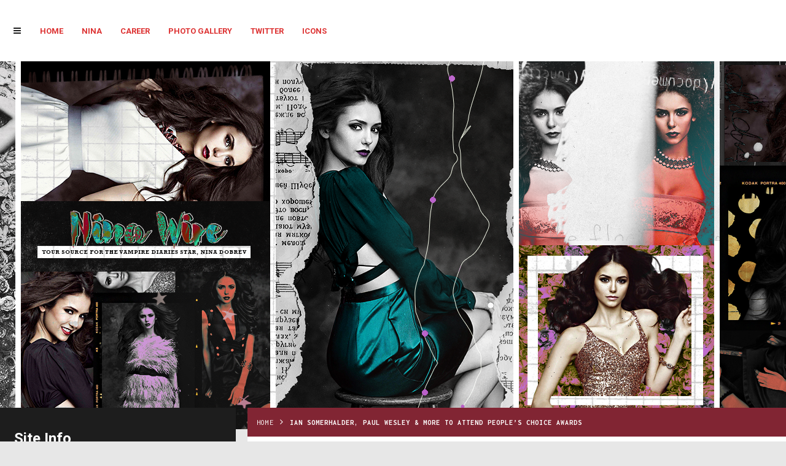

--- FILE ---
content_type: text/html; charset=UTF-8
request_url: https://nina-dobrev.net/ian-somerhalder-paul-wesley-more-to-attend-peoples-choice-awards/
body_size: 12222
content:
<!DOCTYPE html>
<html lang="en-US">
<head>
	<meta http-equiv="Pragma" content="no-cache"> 
	<meta http-equiv="imagetoolbar" content="no">
	<meta name="viewport" content="width=device-width; initial-scale=1.0">  
	<link rel="profile" href="https://gmpg.org/xfn/11">
	<link rel="pingback" href="https://nina-dobrev.net/xmlrpc.php" />

	<title>NINA DOBREV WIRE |  &raquo; Ian Somerhalder, Paul Wesley &amp; More To Attend People’s Choice Awards</title>
	<link rel="shortcut icon" type="image/x-icon" href="">

	<title>Ian Somerhalder, Paul Wesley &amp; More To Attend People’s Choice Awards &#8211; NINA DOBREV WIRE</title>
<meta name='robots' content='max-image-preview:large' />
	<style>img:is([sizes="auto" i], [sizes^="auto," i]) { contain-intrinsic-size: 3000px 1500px }</style>
	<link rel='dns-prefetch' href='//cdnjs.cloudflare.com' />
<link rel='dns-prefetch' href='//stats.wp.com' />
<link rel='dns-prefetch' href='//jetpack.wordpress.com' />
<link rel='dns-prefetch' href='//s0.wp.com' />
<link rel='dns-prefetch' href='//public-api.wordpress.com' />
<link rel='dns-prefetch' href='//0.gravatar.com' />
<link rel='dns-prefetch' href='//1.gravatar.com' />
<link rel='dns-prefetch' href='//2.gravatar.com' />
<link rel='dns-prefetch' href='//v0.wordpress.com' />
<link rel="alternate" type="application/rss+xml" title="NINA DOBREV WIRE &raquo; Feed" href="https://nina-dobrev.net/feed/" />
<link rel="alternate" type="application/rss+xml" title="NINA DOBREV WIRE &raquo; Comments Feed" href="https://nina-dobrev.net/comments/feed/" />
<script type="text/javascript">
/* <![CDATA[ */
window._wpemojiSettings = {"baseUrl":"https:\/\/s.w.org\/images\/core\/emoji\/16.0.1\/72x72\/","ext":".png","svgUrl":"https:\/\/s.w.org\/images\/core\/emoji\/16.0.1\/svg\/","svgExt":".svg","source":{"concatemoji":"https:\/\/nina-dobrev.net\/wp-includes\/js\/wp-emoji-release.min.js?ver=6.8.3"}};
/*! This file is auto-generated */
!function(s,n){var o,i,e;function c(e){try{var t={supportTests:e,timestamp:(new Date).valueOf()};sessionStorage.setItem(o,JSON.stringify(t))}catch(e){}}function p(e,t,n){e.clearRect(0,0,e.canvas.width,e.canvas.height),e.fillText(t,0,0);var t=new Uint32Array(e.getImageData(0,0,e.canvas.width,e.canvas.height).data),a=(e.clearRect(0,0,e.canvas.width,e.canvas.height),e.fillText(n,0,0),new Uint32Array(e.getImageData(0,0,e.canvas.width,e.canvas.height).data));return t.every(function(e,t){return e===a[t]})}function u(e,t){e.clearRect(0,0,e.canvas.width,e.canvas.height),e.fillText(t,0,0);for(var n=e.getImageData(16,16,1,1),a=0;a<n.data.length;a++)if(0!==n.data[a])return!1;return!0}function f(e,t,n,a){switch(t){case"flag":return n(e,"\ud83c\udff3\ufe0f\u200d\u26a7\ufe0f","\ud83c\udff3\ufe0f\u200b\u26a7\ufe0f")?!1:!n(e,"\ud83c\udde8\ud83c\uddf6","\ud83c\udde8\u200b\ud83c\uddf6")&&!n(e,"\ud83c\udff4\udb40\udc67\udb40\udc62\udb40\udc65\udb40\udc6e\udb40\udc67\udb40\udc7f","\ud83c\udff4\u200b\udb40\udc67\u200b\udb40\udc62\u200b\udb40\udc65\u200b\udb40\udc6e\u200b\udb40\udc67\u200b\udb40\udc7f");case"emoji":return!a(e,"\ud83e\udedf")}return!1}function g(e,t,n,a){var r="undefined"!=typeof WorkerGlobalScope&&self instanceof WorkerGlobalScope?new OffscreenCanvas(300,150):s.createElement("canvas"),o=r.getContext("2d",{willReadFrequently:!0}),i=(o.textBaseline="top",o.font="600 32px Arial",{});return e.forEach(function(e){i[e]=t(o,e,n,a)}),i}function t(e){var t=s.createElement("script");t.src=e,t.defer=!0,s.head.appendChild(t)}"undefined"!=typeof Promise&&(o="wpEmojiSettingsSupports",i=["flag","emoji"],n.supports={everything:!0,everythingExceptFlag:!0},e=new Promise(function(e){s.addEventListener("DOMContentLoaded",e,{once:!0})}),new Promise(function(t){var n=function(){try{var e=JSON.parse(sessionStorage.getItem(o));if("object"==typeof e&&"number"==typeof e.timestamp&&(new Date).valueOf()<e.timestamp+604800&&"object"==typeof e.supportTests)return e.supportTests}catch(e){}return null}();if(!n){if("undefined"!=typeof Worker&&"undefined"!=typeof OffscreenCanvas&&"undefined"!=typeof URL&&URL.createObjectURL&&"undefined"!=typeof Blob)try{var e="postMessage("+g.toString()+"("+[JSON.stringify(i),f.toString(),p.toString(),u.toString()].join(",")+"));",a=new Blob([e],{type:"text/javascript"}),r=new Worker(URL.createObjectURL(a),{name:"wpTestEmojiSupports"});return void(r.onmessage=function(e){c(n=e.data),r.terminate(),t(n)})}catch(e){}c(n=g(i,f,p,u))}t(n)}).then(function(e){for(var t in e)n.supports[t]=e[t],n.supports.everything=n.supports.everything&&n.supports[t],"flag"!==t&&(n.supports.everythingExceptFlag=n.supports.everythingExceptFlag&&n.supports[t]);n.supports.everythingExceptFlag=n.supports.everythingExceptFlag&&!n.supports.flag,n.DOMReady=!1,n.readyCallback=function(){n.DOMReady=!0}}).then(function(){return e}).then(function(){var e;n.supports.everything||(n.readyCallback(),(e=n.source||{}).concatemoji?t(e.concatemoji):e.wpemoji&&e.twemoji&&(t(e.twemoji),t(e.wpemoji)))}))}((window,document),window._wpemojiSettings);
/* ]]> */
</script>
<style id='wp-emoji-styles-inline-css' type='text/css'>

	img.wp-smiley, img.emoji {
		display: inline !important;
		border: none !important;
		box-shadow: none !important;
		height: 1em !important;
		width: 1em !important;
		margin: 0 0.07em !important;
		vertical-align: -0.1em !important;
		background: none !important;
		padding: 0 !important;
	}
</style>
<link rel='stylesheet' id='wp-block-library-css' href='https://nina-dobrev.net/wp-includes/css/dist/block-library/style.min.css?ver=6.8.3' type='text/css' media='all' />
<style id='classic-theme-styles-inline-css' type='text/css'>
/*! This file is auto-generated */
.wp-block-button__link{color:#fff;background-color:#32373c;border-radius:9999px;box-shadow:none;text-decoration:none;padding:calc(.667em + 2px) calc(1.333em + 2px);font-size:1.125em}.wp-block-file__button{background:#32373c;color:#fff;text-decoration:none}
</style>
<link rel='stylesheet' id='mediaelement-css' href='https://nina-dobrev.net/wp-includes/js/mediaelement/mediaelementplayer-legacy.min.css?ver=4.2.17' type='text/css' media='all' />
<link rel='stylesheet' id='wp-mediaelement-css' href='https://nina-dobrev.net/wp-includes/js/mediaelement/wp-mediaelement.min.css?ver=6.8.3' type='text/css' media='all' />
<style id='jetpack-sharing-buttons-style-inline-css' type='text/css'>
.jetpack-sharing-buttons__services-list{display:flex;flex-direction:row;flex-wrap:wrap;gap:0;list-style-type:none;margin:5px;padding:0}.jetpack-sharing-buttons__services-list.has-small-icon-size{font-size:12px}.jetpack-sharing-buttons__services-list.has-normal-icon-size{font-size:16px}.jetpack-sharing-buttons__services-list.has-large-icon-size{font-size:24px}.jetpack-sharing-buttons__services-list.has-huge-icon-size{font-size:36px}@media print{.jetpack-sharing-buttons__services-list{display:none!important}}.editor-styles-wrapper .wp-block-jetpack-sharing-buttons{gap:0;padding-inline-start:0}ul.jetpack-sharing-buttons__services-list.has-background{padding:1.25em 2.375em}
</style>
<style id='global-styles-inline-css' type='text/css'>
:root{--wp--preset--aspect-ratio--square: 1;--wp--preset--aspect-ratio--4-3: 4/3;--wp--preset--aspect-ratio--3-4: 3/4;--wp--preset--aspect-ratio--3-2: 3/2;--wp--preset--aspect-ratio--2-3: 2/3;--wp--preset--aspect-ratio--16-9: 16/9;--wp--preset--aspect-ratio--9-16: 9/16;--wp--preset--color--black: #000000;--wp--preset--color--cyan-bluish-gray: #abb8c3;--wp--preset--color--white: #ffffff;--wp--preset--color--pale-pink: #f78da7;--wp--preset--color--vivid-red: #cf2e2e;--wp--preset--color--luminous-vivid-orange: #ff6900;--wp--preset--color--luminous-vivid-amber: #fcb900;--wp--preset--color--light-green-cyan: #7bdcb5;--wp--preset--color--vivid-green-cyan: #00d084;--wp--preset--color--pale-cyan-blue: #8ed1fc;--wp--preset--color--vivid-cyan-blue: #0693e3;--wp--preset--color--vivid-purple: #9b51e0;--wp--preset--gradient--vivid-cyan-blue-to-vivid-purple: linear-gradient(135deg,rgba(6,147,227,1) 0%,rgb(155,81,224) 100%);--wp--preset--gradient--light-green-cyan-to-vivid-green-cyan: linear-gradient(135deg,rgb(122,220,180) 0%,rgb(0,208,130) 100%);--wp--preset--gradient--luminous-vivid-amber-to-luminous-vivid-orange: linear-gradient(135deg,rgba(252,185,0,1) 0%,rgba(255,105,0,1) 100%);--wp--preset--gradient--luminous-vivid-orange-to-vivid-red: linear-gradient(135deg,rgba(255,105,0,1) 0%,rgb(207,46,46) 100%);--wp--preset--gradient--very-light-gray-to-cyan-bluish-gray: linear-gradient(135deg,rgb(238,238,238) 0%,rgb(169,184,195) 100%);--wp--preset--gradient--cool-to-warm-spectrum: linear-gradient(135deg,rgb(74,234,220) 0%,rgb(151,120,209) 20%,rgb(207,42,186) 40%,rgb(238,44,130) 60%,rgb(251,105,98) 80%,rgb(254,248,76) 100%);--wp--preset--gradient--blush-light-purple: linear-gradient(135deg,rgb(255,206,236) 0%,rgb(152,150,240) 100%);--wp--preset--gradient--blush-bordeaux: linear-gradient(135deg,rgb(254,205,165) 0%,rgb(254,45,45) 50%,rgb(107,0,62) 100%);--wp--preset--gradient--luminous-dusk: linear-gradient(135deg,rgb(255,203,112) 0%,rgb(199,81,192) 50%,rgb(65,88,208) 100%);--wp--preset--gradient--pale-ocean: linear-gradient(135deg,rgb(255,245,203) 0%,rgb(182,227,212) 50%,rgb(51,167,181) 100%);--wp--preset--gradient--electric-grass: linear-gradient(135deg,rgb(202,248,128) 0%,rgb(113,206,126) 100%);--wp--preset--gradient--midnight: linear-gradient(135deg,rgb(2,3,129) 0%,rgb(40,116,252) 100%);--wp--preset--font-size--small: 13px;--wp--preset--font-size--medium: 20px;--wp--preset--font-size--large: 36px;--wp--preset--font-size--x-large: 42px;--wp--preset--spacing--20: 0.44rem;--wp--preset--spacing--30: 0.67rem;--wp--preset--spacing--40: 1rem;--wp--preset--spacing--50: 1.5rem;--wp--preset--spacing--60: 2.25rem;--wp--preset--spacing--70: 3.38rem;--wp--preset--spacing--80: 5.06rem;--wp--preset--shadow--natural: 6px 6px 9px rgba(0, 0, 0, 0.2);--wp--preset--shadow--deep: 12px 12px 50px rgba(0, 0, 0, 0.4);--wp--preset--shadow--sharp: 6px 6px 0px rgba(0, 0, 0, 0.2);--wp--preset--shadow--outlined: 6px 6px 0px -3px rgba(255, 255, 255, 1), 6px 6px rgba(0, 0, 0, 1);--wp--preset--shadow--crisp: 6px 6px 0px rgba(0, 0, 0, 1);}:where(.is-layout-flex){gap: 0.5em;}:where(.is-layout-grid){gap: 0.5em;}body .is-layout-flex{display: flex;}.is-layout-flex{flex-wrap: wrap;align-items: center;}.is-layout-flex > :is(*, div){margin: 0;}body .is-layout-grid{display: grid;}.is-layout-grid > :is(*, div){margin: 0;}:where(.wp-block-columns.is-layout-flex){gap: 2em;}:where(.wp-block-columns.is-layout-grid){gap: 2em;}:where(.wp-block-post-template.is-layout-flex){gap: 1.25em;}:where(.wp-block-post-template.is-layout-grid){gap: 1.25em;}.has-black-color{color: var(--wp--preset--color--black) !important;}.has-cyan-bluish-gray-color{color: var(--wp--preset--color--cyan-bluish-gray) !important;}.has-white-color{color: var(--wp--preset--color--white) !important;}.has-pale-pink-color{color: var(--wp--preset--color--pale-pink) !important;}.has-vivid-red-color{color: var(--wp--preset--color--vivid-red) !important;}.has-luminous-vivid-orange-color{color: var(--wp--preset--color--luminous-vivid-orange) !important;}.has-luminous-vivid-amber-color{color: var(--wp--preset--color--luminous-vivid-amber) !important;}.has-light-green-cyan-color{color: var(--wp--preset--color--light-green-cyan) !important;}.has-vivid-green-cyan-color{color: var(--wp--preset--color--vivid-green-cyan) !important;}.has-pale-cyan-blue-color{color: var(--wp--preset--color--pale-cyan-blue) !important;}.has-vivid-cyan-blue-color{color: var(--wp--preset--color--vivid-cyan-blue) !important;}.has-vivid-purple-color{color: var(--wp--preset--color--vivid-purple) !important;}.has-black-background-color{background-color: var(--wp--preset--color--black) !important;}.has-cyan-bluish-gray-background-color{background-color: var(--wp--preset--color--cyan-bluish-gray) !important;}.has-white-background-color{background-color: var(--wp--preset--color--white) !important;}.has-pale-pink-background-color{background-color: var(--wp--preset--color--pale-pink) !important;}.has-vivid-red-background-color{background-color: var(--wp--preset--color--vivid-red) !important;}.has-luminous-vivid-orange-background-color{background-color: var(--wp--preset--color--luminous-vivid-orange) !important;}.has-luminous-vivid-amber-background-color{background-color: var(--wp--preset--color--luminous-vivid-amber) !important;}.has-light-green-cyan-background-color{background-color: var(--wp--preset--color--light-green-cyan) !important;}.has-vivid-green-cyan-background-color{background-color: var(--wp--preset--color--vivid-green-cyan) !important;}.has-pale-cyan-blue-background-color{background-color: var(--wp--preset--color--pale-cyan-blue) !important;}.has-vivid-cyan-blue-background-color{background-color: var(--wp--preset--color--vivid-cyan-blue) !important;}.has-vivid-purple-background-color{background-color: var(--wp--preset--color--vivid-purple) !important;}.has-black-border-color{border-color: var(--wp--preset--color--black) !important;}.has-cyan-bluish-gray-border-color{border-color: var(--wp--preset--color--cyan-bluish-gray) !important;}.has-white-border-color{border-color: var(--wp--preset--color--white) !important;}.has-pale-pink-border-color{border-color: var(--wp--preset--color--pale-pink) !important;}.has-vivid-red-border-color{border-color: var(--wp--preset--color--vivid-red) !important;}.has-luminous-vivid-orange-border-color{border-color: var(--wp--preset--color--luminous-vivid-orange) !important;}.has-luminous-vivid-amber-border-color{border-color: var(--wp--preset--color--luminous-vivid-amber) !important;}.has-light-green-cyan-border-color{border-color: var(--wp--preset--color--light-green-cyan) !important;}.has-vivid-green-cyan-border-color{border-color: var(--wp--preset--color--vivid-green-cyan) !important;}.has-pale-cyan-blue-border-color{border-color: var(--wp--preset--color--pale-cyan-blue) !important;}.has-vivid-cyan-blue-border-color{border-color: var(--wp--preset--color--vivid-cyan-blue) !important;}.has-vivid-purple-border-color{border-color: var(--wp--preset--color--vivid-purple) !important;}.has-vivid-cyan-blue-to-vivid-purple-gradient-background{background: var(--wp--preset--gradient--vivid-cyan-blue-to-vivid-purple) !important;}.has-light-green-cyan-to-vivid-green-cyan-gradient-background{background: var(--wp--preset--gradient--light-green-cyan-to-vivid-green-cyan) !important;}.has-luminous-vivid-amber-to-luminous-vivid-orange-gradient-background{background: var(--wp--preset--gradient--luminous-vivid-amber-to-luminous-vivid-orange) !important;}.has-luminous-vivid-orange-to-vivid-red-gradient-background{background: var(--wp--preset--gradient--luminous-vivid-orange-to-vivid-red) !important;}.has-very-light-gray-to-cyan-bluish-gray-gradient-background{background: var(--wp--preset--gradient--very-light-gray-to-cyan-bluish-gray) !important;}.has-cool-to-warm-spectrum-gradient-background{background: var(--wp--preset--gradient--cool-to-warm-spectrum) !important;}.has-blush-light-purple-gradient-background{background: var(--wp--preset--gradient--blush-light-purple) !important;}.has-blush-bordeaux-gradient-background{background: var(--wp--preset--gradient--blush-bordeaux) !important;}.has-luminous-dusk-gradient-background{background: var(--wp--preset--gradient--luminous-dusk) !important;}.has-pale-ocean-gradient-background{background: var(--wp--preset--gradient--pale-ocean) !important;}.has-electric-grass-gradient-background{background: var(--wp--preset--gradient--electric-grass) !important;}.has-midnight-gradient-background{background: var(--wp--preset--gradient--midnight) !important;}.has-small-font-size{font-size: var(--wp--preset--font-size--small) !important;}.has-medium-font-size{font-size: var(--wp--preset--font-size--medium) !important;}.has-large-font-size{font-size: var(--wp--preset--font-size--large) !important;}.has-x-large-font-size{font-size: var(--wp--preset--font-size--x-large) !important;}
:where(.wp-block-post-template.is-layout-flex){gap: 1.25em;}:where(.wp-block-post-template.is-layout-grid){gap: 1.25em;}
:where(.wp-block-columns.is-layout-flex){gap: 2em;}:where(.wp-block-columns.is-layout-grid){gap: 2em;}
:root :where(.wp-block-pullquote){font-size: 1.5em;line-height: 1.6;}
</style>
<link rel='stylesheet' id='custom-style-sidebar-css' href='https://nina-dobrev.net/wp-content/themes/sin21-wp30/templates/sidebar/css/custom-sidebar.css' type='text/css' media='all' />
<link rel='stylesheet' id='custom-style-film-css' href='https://nina-dobrev.net/wp-content/themes/sin21-wp30/templates/filmography/css/custom-film.css' type='text/css' media='all' />
<link rel='stylesheet' id='custom-style-press-css' href='https://nina-dobrev.net/wp-content/themes/sin21-wp30/templates/press/css/custom-press.css' type='text/css' media='all' />
<link rel='stylesheet' id='custom-style-video-css' href='https://nina-dobrev.net/wp-content/themes/sin21-wp30/templates/video/css/custom-video.css' type='text/css' media='all' />
<link rel='stylesheet' id='custom-style-css' href='https://nina-dobrev.net/wp-content/themes/sin21-wp30/style.css' type='text/css' media='all' />
<link rel='stylesheet' id='reset-css' href='https://nina-dobrev.net/wp-content/themes/sin21-wp30/css/reset.css?ver=6.8.3' type='text/css' media='all' />
<link rel='stylesheet' id='main-css' href='https://nina-dobrev.net/wp-content/themes/sin21-wp30/css/style.css?ver=6.8.3' type='text/css' media='all' />
<link rel='stylesheet' id='menu-css' href='https://nina-dobrev.net/wp-content/themes/sin21-wp30/css/nav.css?ver=6.8.3' type='text/css' media='all' />
<link rel='stylesheet' id='font-awesome-css' href='https://nina-dobrev.net/wp-content/themes/sin21-wp30/css/font-awesome.min.css?ver=6.8.3' type='text/css' media='all' />
<script type="text/javascript" src="https://cdnjs.cloudflare.com/ajax/libs/jquery/1.11.1/jquery.min.js?ver=1.11.1" id="jquery-js"></script>
<script type="text/javascript" src="https://nina-dobrev.net/wp-content/themes/sin21-wp30/js/modernizr.js?ver=6.8.3" id="modernizr-js"></script>
<script type="text/javascript" src="https://nina-dobrev.net/wp-content/themes/sin21-wp30/js/tooltip.js?ver=6.8.3" id="tooltip-js"></script>
<!--[if lt IE 9]>
<script type="text/javascript" src="https://nina-dobrev.net/wp-content/themes/sin21-wp30/js/html5shiv.js?ver=3.7.3" id="html5-js"></script>
<![endif]-->
<!--[if lt IE 9]>
<script type="text/javascript" src="https://nina-dobrev.net/wp-content/themes/sin21-wp30/js/css3-mediaqueries.js?ver=6.8.3" id="css3-mediaqueries-js"></script>
<![endif]-->
<link rel="https://api.w.org/" href="https://nina-dobrev.net/wp-json/" /><link rel="alternate" title="JSON" type="application/json" href="https://nina-dobrev.net/wp-json/wp/v2/posts/7114" /><link rel="canonical" href="https://nina-dobrev.net/ian-somerhalder-paul-wesley-more-to-attend-peoples-choice-awards/" />
<link rel='shortlink' href='https://wp.me/p4WUF4-1QK' />
<link rel="alternate" title="oEmbed (JSON)" type="application/json+oembed" href="https://nina-dobrev.net/wp-json/oembed/1.0/embed?url=https%3A%2F%2Fnina-dobrev.net%2Fian-somerhalder-paul-wesley-more-to-attend-peoples-choice-awards%2F" />
<link rel="alternate" title="oEmbed (XML)" type="text/xml+oembed" href="https://nina-dobrev.net/wp-json/oembed/1.0/embed?url=https%3A%2F%2Fnina-dobrev.net%2Fian-somerhalder-paul-wesley-more-to-attend-peoples-choice-awards%2F&#038;format=xml" />




	<style>img#wpstats{display:none}</style>
		<style type="text/css" id="sin21-customizer-css">

body,
a,
#content .post,
#content .page,
.side,
blockquote,
.ext-links a,
.page-numbers,
input,
input[type="text"],
textarea,
select {
	color:;
}

.site-branding .site-name,
.site-branding-logo {
	color:;
}

.site-branding .site-name span {
	color:;
}

.site-branding-logo {
	border-color:;
}

h1,
h2,
h3,
h4,
h5,
h6,
.post-title,
.post-title a {
	color:;
}

.posts-pagination a:hover,
.posts-pagination a:focus,
a.page-numbers:hover {
	background:;
	border-color:;
}

strong, b {
	color: #dd7a7a;
}

em, i {
	color: ;
}

u {
	color: ;
	box-shadow:0 2px 0 ;
}

img:hover,
.footer-content img:hover,
.side img:hover,
.posts-pagination .pages {
	border-color: ;
}

.site-footer a:hover,
.latest-imgs .title,
.latest-imgs .title b,
.latest-imgs .title b a,
.latest-imgs .title b:before,
.tags a,
.ext-links a:hover,
.ext-links a:focus,
.side strong, 
.side b,
.side ul li a:hover,
.side .tagcloud ul li:hover,
.posts-pagination .pages,
.mobile-name {
	background: ;
}

.side u {
	box-shadow:0 2px 0 ;
}

.post-title a:hover,
.post-title a:focus {
	color:#812533;
	box-shadow:inset 0 -2px 0 ;
}

.post-title a:hover,
.post-title a:focus,
.related-title a:hover,
.related-title a:focus,
.footer-content a:focus,
.footer-content a:hover,
.footer-content ul li a:hover,
.share-button,
.share-button a,
.share-button a:focus {
	color: ;
}

.latest-imgs .title,
.latest-imgs .title b,
.latest-imgs .title b a,
.latest-imgs .title b:before,
.latest-imgs .title span:before,
.tags a,
.ext-links a:hover,
.ext-links a:focus,
.side .tagcloud ul li:hover,
.posts-pagination .pages,
.mobile-name,
.mobile-name h1,
.mobile-name .tag-line {
	color: ;
}


	#sidebar {
		float: left;
	}
	
	#content {
		float: right;
	}
	
	@media only screen and (max-width: 1024px), only screen and (max-device-width: 1024px) {
		#content,
		#sidebar {
			float: none;
		}
	}



@media only screen and (min-width:967px), only screen and (min-width:967px) {
	.top-navigation {display:none!important;}
	.first-area .social-nav {display:none!important;}
}


@media only screen and (min-width:967px), only screen and (min-width:967px) {
.spec {
	margin-top:-35px;
}

.top-navigation {
	background:;
}

.top-navigation .tag-line,
.top-navigation .tag-line:before,
.top-navigation .social-nav a {
	color:!important; 
}

.nav ul li a,
.first-area .social-nav a {
	color:#dd3333;
}

.nav .active a,
.nav .current-menu-item a,
.nav ul li a:hover,
.first-area .social-nav a:hover,
.first-area .social-nav a:focus {
	background:#c1c1c1;
	color:;
}

.social-nav a {
	color:;
}
.social-nav a:hover {
	background:;
	color:;
}
}

a:hover,
a:focus {
	color:;
}

#sidebar .side {
	margin-bottom:;
	padding:;
	background:;
}

#sidebar .side,
#sidebar .widget_text,
.side a,
#sidebar ul li a  {
	color:#c1c1c1;
}

#sidebar h1,
#sidebar h2,
#sidebar h3,
#sidebar h4,
#sidebar h5,
#sidebar h6,
#sidebar .side-title,
#sidebar .side-title a,
#sidebar .side-title:before {
	color:#ffffff;
}

.side a:hover,
#sidebar ul li a:hover {
	color:;
	background:;
}

#sidebar ul li {
	color:#c1c1c1;
	border-color:;
}

.side strong, 
.side b {
	background: ;
	color: ;
}

.side em,
.side i {
	color: ;
}

.side u {
	box-shadow:0 2px 0 ;
	color: ;
}

#sidebar img {
	border-color:;
}

#sidebar blockquote,
.widget_search input[type='search'] {
	background: ;
	color: ;
	border-color: ;
}


.site-footer {
	background:;
	color:;
}

.site-footer span a,
.site-footer a {
	color:;
}

.site-footer a:hover {
	background:;
	color:;
}

.footer-content {
	background:;
	color:;
}

.footer-content a {
	color:;
}

.footer-content ul li a:hover,
.footer-content a:focus,
.footer-content a:hover,
.footer-content .tagcloud a:hover,
.footer-content .tagcloud a:focus {
	background:;
	color:;
}

.footer-content h2 {
	color:;
}

.footer-content img,
.footer-content ul li {
	border-color:;
}

</style>
	<style type="text/css" id="sin21-header-css">
		.mast-head,
.mobile-name {background-image: url(https://nina-dobrev.net/wp-content/uploads/2023/01/header.png);background-position:center top;}

		</style>
	
<!-- Jetpack Open Graph Tags -->
<meta property="og:type" content="article" />
<meta property="og:title" content="Ian Somerhalder, Paul Wesley &amp; More To Attend People’s Choice Awards" />
<meta property="og:url" content="https://nina-dobrev.net/ian-somerhalder-paul-wesley-more-to-attend-peoples-choice-awards/" />
<meta property="og:description" content="Ian and Paul will join their ‘Vampire Diaries’ co-star Nina Dobrev, as well as Demi Lovato and Robert Pattinson, at the ceremony — will you watch? The People’s Choice Awards is set to be one of the…" />
<meta property="article:published_time" content="2012-01-10T18:35:10+00:00" />
<meta property="article:modified_time" content="2012-01-10T18:35:10+00:00" />
<meta property="og:site_name" content="NINA DOBREV WIRE" />
<meta property="og:image" content="http://the-vampirediaries.com/wp-content/uploads/2012/01/011012_ian_nina_paul_wesley_rob_600120110124718-162x300.jpg" />
<meta property="og:image:width" content="162" />
<meta property="og:image:height" content="300" />
<meta property="og:image:alt" content="" />
<meta property="og:locale" content="en_US" />
<meta name="twitter:text:title" content="Ian Somerhalder, Paul Wesley &amp; More To Attend People’s Choice Awards" />
<meta name="twitter:image" content="http://the-vampirediaries.com/wp-content/uploads/2012/01/011012_ian_nina_paul_wesley_rob_600120110124718-162x300.jpg?w=144" />
<meta name="twitter:card" content="summary" />

<!-- End Jetpack Open Graph Tags -->

	<link rel="alternate" type="text/xml" title="RSS .92" href="https://nina-dobrev.net/feed/rss/" />
</head>
<body class="wp-singular post-template-default single single-post postid-7114 single-format-standard wp-theme-sin21-wp30">

	<div class="top-navigation mobile">
		<div class="spec-alt">
		<div class="tag-line">
			Your source for actress and model, Nina Dobrev		</div>

		
		</div><!-- .spec-alt -->
	</div><!-- .top-navigation -->

	<div class="first-area">
		<div class="spec-alt">
		<div class="site-branding mobile">
		
				</div><!-- .site-branding -->

	<div class="navigation">
		<div class="nav" role="navigation">
			<label for="show-menu" class="show-menu">Menu</label>
			<input type="checkbox" id="show-menu">
			<ul id="menu-01" class="rpv-menu" data-breakpoint="966"><li id="menu-item-43" class="menu-item menu-item-type-custom menu-item-object-custom menu-item-home menu-item-43"><a href="https://nina-dobrev.net">HOME</a></li>
<li id="menu-item-16254" class="menu-item menu-item-type-post_type menu-item-object-page menu-item-16254"><a href="https://nina-dobrev.net/nina/">Nina</a></li>
<li id="menu-item-15914" class="menu-item menu-item-type-custom menu-item-object-custom menu-item-15914"><a href="https://nina-dobrev.net/career/">CAREER</a></li>
<li id="menu-item-88" class="menu-item menu-item-type-custom menu-item-object-custom menu-item-88"><a href="https://nina-dobrev.net/photos">PHOTO GALLERY</a></li>
<li id="menu-item-279" class="menu-item menu-item-type-custom menu-item-object-custom menu-item-279"><a href="https://twitter.com/NinaDobrevWire">TWITTER</a></li>
<li id="menu-item-16331" class="menu-item menu-item-type-post_type menu-item-object-page menu-item-16331"><a href="https://nina-dobrev.net/nina/icons/">Icons</a></li>
</ul>		</div><!-- .nav -->
		
		<div class="social-nav" role="navigation">
		<div class="menu"><ul>
<li class="page_item page-item-2"><a href="https://nina-dobrev.net/about/"><span class="hide">About</span></a></li>
<li class="page_item page-item-16302 page_item_has_children"><a href="https://nina-dobrev.net/career/"><span class="hide">Career</span></a></li>
<li class="page_item page-item-16253 page_item_has_children"><a href="https://nina-dobrev.net/nina/"><span class="hide">Nina</span></a></li>
</ul></div>
		</div><!-- .social-nav -->

	</div><!-- .navigation -->

		</div><!-- .spec-alt -->
	</div><!-- .first-area -->

	<!-- .mobile site name / HIDDEN / Shows only on mobile version ( Description can be changed in SETTINGS > General ) -->
	<div class="mobile-name text-center"><h1>NINA DOBREV WIRE</h1><div class="tag-line">viewing mobile site</div></div>
	
	<div class="mast-head"></div><!-- .mast-head -->
	
	<div class="spec">
	<div id="content" role="main">
			<div class="breadcrumbs mobile"><ul><li><a href="https://nina-dobrev.net">Home</a><i class="separator fa fa-angle-right"></i> <li class="current">Ian Somerhalder, Paul Wesley &amp; More To Attend People’s Choice Awards</li></li></ul></div>	
		<div id="post-7114" class="post-7114 post type-post status-publish format-standard hentry category-events tag-appearences tag-ian-somerhalder tag-nina-dobrev tag-paul-wesley tag-peoples-choice-awards-2011 tag-the-vampire-diaries"">
	<div class="post-head">
			<div class="date-share">
		<div class="date">
			2012 Jan 10		</div><!-- .date -->

					<div class="share-buttons">
				<a class="share-button twitter" title="Ian Somerhalder, Paul Wesley &amp; More To Attend People’s Choice Awards" href="https://twitter.com/intent/tweet?url=https://wp.me/p4WUF4-1QK&text=Ian Somerhalder, Paul Wesley &amp; More To Attend People’s Choice Awards" target="_blank"></a>
				<a class="share-button facebook" title="Ian Somerhalder, Paul Wesley &amp; More To Attend People’s Choice Awards" href="https://www.facebook.com/sharer/sharer.php?u=https://nina-dobrev.net/ian-somerhalder-paul-wesley-more-to-attend-peoples-choice-awards/" target="_blank"></a>
				<a class="share-button tumblr" title="Ian Somerhalder, Paul Wesley &amp; More To Attend People’s Choice Awards" href="https://tumblr.com/widgets/share/tool?canonicalUrl=https://nina-dobrev.net/ian-somerhalder-paul-wesley-more-to-attend-peoples-choice-awards/" target="_blank"></a>
				<a class="share-button pinterest" title="Ian Somerhalder, Paul Wesley &amp; More To Attend People’s Choice Awards" href="https://www.pinterest.com/pin/create/button/?url=https://nina-dobrev.net/ian-somerhalder-paul-wesley-more-to-attend-peoples-choice-awards/&description=Ian Somerhalder, Paul Wesley &amp; More To Attend People’s Choice Awards" target="_blank"></a>
				<a class="share-button mail" title="Ian Somerhalder, Paul Wesley &amp; More To Attend People’s Choice Awards" href="/cdn-cgi/l/email-protection#[base64]" target="_blank"></a>
				</div><!-- .share-buttons .pull-right -->
				
				</div><!-- .date-share -->

					<h1 class="post-title">Ian Somerhalder, Paul Wesley &amp; More To Attend People’s Choice Awards</h1>
			
		<div class="post-meta-1">
				<div class="meta author">
			Written by Siobhan		</div><!-- .meta .author -->
			

		<div class="meta cmnt">
			<a href="https://nina-dobrev.net/ian-somerhalder-paul-wesley-more-to-attend-peoples-choice-awards/#respond" class="comments-link" >No comments &nbsp;&nbsp;/&nbsp;&nbsp; Leave a Comment?</a>		</div><!-- .meta .cmnt -->

		
	<div class="tags pull-right"><a href="https://nina-dobrev.net/category/events/" rel="category tag">Events</a></div>
		</div><!-- .post-meta-1 -->
			</div><!-- .post-head -->
	
	
	<div class="entry">
			<p><a href="http://the-vampirediaries.com/2012/01/10/ian-somerhalder-paul-wesley-more-to-attend-peoples-choice-awards/011012_ian_nina_paul_wesley_rob_600120110124718/" rel="attachment wp-att-7115"><img decoding="async" src="http://the-vampirediaries.com/wp-content/uploads/2012/01/011012_ian_nina_paul_wesley_rob_600120110124718-162x300.jpg" alt="" title="011012_ian_nina_paul_wesley_rob_600120110124718" width="162" height="300" style="float:left;margin:5px;margin-top:0px;" class="alignleft size-medium wp-image-7115" /></a></p>
<blockquote><p>Ian and Paul will join their ‘Vampire Diaries’ co-star Nina Dobrev, as well as Demi Lovato and Robert Pattinson, at the ceremony — will you watch?</p>
<p>The People’s Choice Awards is set to be one of the biggest nights of the year!</p>
<p>We already knew that Robert Pattinson will be in attendance, and we hope that he’s bringing Kristen Stewart as his date. But more of your favorite stars are expected to be there!</p>
<p><strong>Vampire Diaries hunks Ian Somerhalder and Paul Wesley</strong> are on the guest list, as well as their <strong>co-star Nina Dobrev.</strong></p>
<p>Demi Lovato will also perform during the show — and has been practicing hard for the big night!</p>
<p>Who are you most looking forward to seeing, HollywoodLifers?</p>
<p>And come back tomorrow, Jan. 11, for our red carpet, show coverage and live chat!</p></blockquote>
<p>via <a href="http://www.hollywoodlife.com/2012/01/10/ian-somerhalder-paul-wesley-peoples-choice-awards/">hollywoodlife</a></p>
	</div><!-- .entry -->
	
	<div class="post-foot">
						
	</div><!-- .post-foot -->
	</div><!-- #post -->	<div class="posts-pagination-single" role="navigation">
		<div class="nav-links">
			<div class="pull-left text-left"><h2>Previous Post</h2><a href="https://nina-dobrev.net/exclusive-vampire-diaries-stars-reveal-ghostly-secrets/" rel="prev">Exclusive: Vampire Diaries Stars Reveal &quot;Ghostly&quot; Secrets</a></div>			<div class="pull-right text-right"><h2>Next Post</h2><a href="https://nina-dobrev.net/the-vampire-diaries-season-3-new-promo-photos/" rel="next">The Vampire Diaries, Season 3: New Promo Photos</a></div>		</div><!-- .nav-links -->
	</div><!-- .posts-pagination-single -->
				<div class="related-posts">
				<div class="related-box">
					<div class="related-header">
						<h2>Related Posts</h2>
					</div><!-- .related-header -->

											<div class="related-item">
							<div class="related-date">Jan 25, 2012</div>
														<div class="related-title"><a href="https://nina-dobrev.net/the-vampire-diaries-events-teen-choice-awards-2011-portrait-session/" rel="bookmark">The Vampire Diaries Events: Teen Choice Awards 2011 Portrait Session</a></div>

						</div><!-- .related-item -->
											<div class="related-item">
							<div class="related-date">May 21, 2010</div>
														<div class="related-title"><a href="https://nina-dobrev.net/events-more-upfronts-add-ons-express-30th-anniversary-party/" rel="bookmark">Events: More UpFronts Add-Ons &amp; Express 30th Anniversary Party</a></div>

						</div><!-- .related-item -->
											<div class="related-item">
							<div class="related-date">Feb 24, 2013</div>
														<div class="related-title"><a href="https://nina-dobrev.net/nina-dobrev-ian-somerhalder-oscar-party-pair/" rel="bookmark">Nina Dobrev &amp; Ian Somerhalder: Oscar Party Pair!</a></div>

						</div><!-- .related-item -->
					
					<div style="clear: both;"></div>
				</div><!-- .related-box -->
			</div><!-- .related-posts -->
			
<div id="comments" class="comments-area">
	<div class="entry">
	
	
	
		<div id="respond" class="comment-respond">
			<h3 id="reply-title" class="comment-reply-title">Leave a Reply<small><a rel="nofollow" id="cancel-comment-reply-link" href="/ian-somerhalder-paul-wesley-more-to-attend-peoples-choice-awards/#respond" style="display:none;">Cancel reply</a></small></h3>			<form id="commentform" class="comment-form">
				<iframe
					title="Comment Form"
					src="https://jetpack.wordpress.com/jetpack-comment/?blogid=73146178&#038;postid=7114&#038;comment_registration=0&#038;require_name_email=1&#038;stc_enabled=0&#038;stb_enabled=0&#038;show_avatars=1&#038;avatar_default=mystery&#038;greeting=Leave+a+Reply&#038;jetpack_comments_nonce=557dc640d0&#038;greeting_reply=Leave+a+Reply+to+%25s&#038;color_scheme=light&#038;lang=en_US&#038;jetpack_version=15.2&#038;iframe_unique_id=1&#038;show_cookie_consent=10&#038;has_cookie_consent=0&#038;is_current_user_subscribed=0&#038;token_key=%3Bnormal%3B&#038;sig=1b0cb5c37383a3019830f88b0066fabddc8ff9b1#parent=https%3A%2F%2Fnina-dobrev.net%2Fian-somerhalder-paul-wesley-more-to-attend-peoples-choice-awards%2F"
											name="jetpack_remote_comment"
						style="width:100%; height: 430px; border:0;"
										class="jetpack_remote_comment"
					id="jetpack_remote_comment"
					sandbox="allow-same-origin allow-top-navigation allow-scripts allow-forms allow-popups"
				>
									</iframe>
									<!--[if !IE]><!-->
					<script data-cfasync="false" src="/cdn-cgi/scripts/5c5dd728/cloudflare-static/email-decode.min.js"></script><script>
						document.addEventListener('DOMContentLoaded', function () {
							var commentForms = document.getElementsByClassName('jetpack_remote_comment');
							for (var i = 0; i < commentForms.length; i++) {
								commentForms[i].allowTransparency = false;
								commentForms[i].scrolling = 'no';
							}
						});
					</script>
					<!--<![endif]-->
							</form>
		</div>

		
		<input type="hidden" name="comment_parent" id="comment_parent" value="" />

			</div><!-- .entry -->
</div><!-- #comments -->
	</div><!-- #content -->

			<div id="sidebar" role="complementary">
		<div class="side"><div class="block-3 widget_block pad">
<h2 class="wp-block-heading">Site Info</h2>
</div></div><div class="side"><div class="custom_family_affiliates-2 widget_custom_family_affiliates pad"><h2 class="side-title"><span>Family Sites</span></h2>
			<div class="affiliates">							<div class="family-text">
																	<a href="https://candiceaccola.org" target="_blank">
																													<span>Candice</span>
										Accola																	</a>
															</div><!-- .custom-affiliate-text -->
														<div class="family-text">
																	<a href="https://claire-holt.com" target="_blank">
																													<span>Claire</span>
										Holt																	</a>
															</div><!-- .custom-affiliate-text -->
														<div class="family-text">
																	<a href="https://matthew-davis.org" target="_blank">
																													<span>Matt</span>
										Davis																	</a>
															</div><!-- .custom-affiliate-text -->
							
					<div style="clear: both;"></div><br>
			<center>Accepting</center>					
			</div></div></div><div class="side"><div class="block-4 widget_block widget_text pad">
<p><strong>Since:</strong> December 2010<br><strong>Version:</strong> 04 . Gemstone<br></p>
</div></div>	</div><!-- #sidebar -->	</div><!-- .spec -->

		<div class="latest-imgs mobile">
		<!-- 
			CPMFetch PHP Include: Change the "include" and "$objCpm" paths to the correct location of your CPMFetch folder within your Coppermine installation. 
			Otherwise if the paths are not correct it will break the theme and won't load beyond where the CPMFetch placement is.
		-->
		<table  >

<tr>

<td><a target="_blank" href="https://nina-dobrev.net/photos/displayimage.php?pos=-6540"><img src="https://nina-dobrev.net/photos/albums/TV/TheVampireDiaries/Season01/EpisodeCaps/02/thumb_tvds01-02-0392.jpg" class="tooltip" alt="427 Views" title="427 Views" /></a><br /></td>
<td><a target="_blank" href="https://nina-dobrev.net/photos/displayimage.php?pos=-6541"><img src="https://nina-dobrev.net/photos/albums/TV/TheVampireDiaries/Season01/EpisodeCaps/02/thumb_tvds01-02-0393.jpg" class="tooltip" alt="415 Views" title="415 Views" /></a><br /></td>
<td><a target="_blank" href="https://nina-dobrev.net/photos/displayimage.php?pos=-6542"><img src="https://nina-dobrev.net/photos/albums/TV/TheVampireDiaries/Season01/EpisodeCaps/02/thumb_tvds01-02-0394.jpg" class="tooltip" alt="988 Views" title="988 Views" /></a><br /></td>
<td><a target="_blank" href="https://nina-dobrev.net/photos/displayimage.php?pos=-6543"><img src="https://nina-dobrev.net/photos/albums/TV/TheVampireDiaries/Season01/EpisodeCaps/02/thumb_tvds01-02-0395.jpg" class="tooltip" alt="1032 Views" title="1032 Views" /></a><br /></td>
<td><a target="_blank" href="https://nina-dobrev.net/photos/displayimage.php?pos=-6544"><img src="https://nina-dobrev.net/photos/albums/TV/TheVampireDiaries/Season01/EpisodeCaps/02/thumb_tvds01-02-0396.jpg" class="tooltip" alt="970 Views" title="970 Views" /></a><br /></td>
<td><a target="_blank" href="https://nina-dobrev.net/photos/displayimage.php?pos=-6545"><img src="https://nina-dobrev.net/photos/albums/TV/TheVampireDiaries/Season01/EpisodeCaps/02/thumb_tvds01-02-0397.jpg" class="tooltip" alt="975 Views" title="975 Views" /></a><br /></td>
<td><a target="_blank" href="https://nina-dobrev.net/photos/displayimage.php?pos=-6533"><img src="https://nina-dobrev.net/photos/albums/TV/TheVampireDiaries/Season01/EpisodeCaps/02/thumb_tvds01-02-0385.jpg" class="tooltip" alt="331 Views" title="331 Views" /></a><br /></td>
<td><a target="_blank" href="https://nina-dobrev.net/photos/displayimage.php?pos=-6534"><img src="https://nina-dobrev.net/photos/albums/TV/TheVampireDiaries/Season01/EpisodeCaps/02/thumb_tvds01-02-0386.jpg" class="tooltip" alt="346 Views" title="346 Views" /></a><br /></td>
<td><a target="_blank" href="https://nina-dobrev.net/photos/displayimage.php?pos=-6535"><img src="https://nina-dobrev.net/photos/albums/TV/TheVampireDiaries/Season01/EpisodeCaps/02/thumb_tvds01-02-0387.jpg" class="tooltip" alt="352 Views" title="352 Views" /></a><br /></td>
<td><a target="_blank" href="https://nina-dobrev.net/photos/displayimage.php?pos=-6536"><img src="https://nina-dobrev.net/photos/albums/TV/TheVampireDiaries/Season01/EpisodeCaps/02/thumb_tvds01-02-0388.jpg" class="tooltip" alt="333 Views" title="333 Views" /></a><br /></td>
<td><a target="_blank" href="https://nina-dobrev.net/photos/displayimage.php?pos=-6537"><img src="https://nina-dobrev.net/photos/albums/TV/TheVampireDiaries/Season01/EpisodeCaps/02/thumb_tvds01-02-0390.jpg" class="tooltip" alt="339 Views" title="339 Views" /></a><br /></td>
<td><a target="_blank" href="https://nina-dobrev.net/photos/displayimage.php?pos=-6538"><img src="https://nina-dobrev.net/photos/albums/TV/TheVampireDiaries/Season01/EpisodeCaps/02/thumb_tvds01-02-0389.jpg" class="tooltip" alt="333 Views" title="333 Views" /></a><br /></td>
<td><a target="_blank" href="https://nina-dobrev.net/photos/displayimage.php?pos=-6539"><img src="https://nina-dobrev.net/photos/albums/TV/TheVampireDiaries/Season01/EpisodeCaps/02/thumb_tvds01-02-0391.jpg" class="tooltip" alt="323 Views" title="323 Views" /></a><br /></td>
<td><a target="_blank" href="https://nina-dobrev.net/photos/displayimage.php?pos=-6527"><img src="https://nina-dobrev.net/photos/albums/TV/TheVampireDiaries/Season01/EpisodeCaps/02/thumb_tvds01-02-0379.jpg" class="tooltip" alt="339 Views" title="339 Views" /></a><br /></td>
<td><a target="_blank" href="https://nina-dobrev.net/photos/displayimage.php?pos=-6528"><img src="https://nina-dobrev.net/photos/albums/TV/TheVampireDiaries/Season01/EpisodeCaps/02/thumb_tvds01-02-0380.jpg" class="tooltip" alt="354 Views" title="354 Views" /></a><br /></td>

</tr>


</table>

	<div class="title"><div class="spec-alt">
		<span>
			Visit our Photo Archive for over 6000 photos and growing!		</span>
		<b><a href="https://nina-dobrev.net/photos">Visit Gallery</a></b>
	</div><!-- .spec-alt -->
	</div><!-- .title -->

	</div><!-- .latest-imgs -->
	
		<div class="footer-content"><div class="spec-alt">

				
	</div><!-- .spec-alt -->
	</div><!-- .footer-content -->
		
	<div class="site-footer" role="contentinfo">
		<div class="site-info">
			Dobrev Wire			/  Theme by <a href="http://sin21.org/" target="_new">Sin21</a> 
			/ Header by <a href="https://graphgalaxy.sosugary.com/">Graph Galaxy</a> / <a href="https://webhostpython.com/privacypolicy.html">Privacy Policy</a> / <a href="https://webhostpython.com/tos.html">DMCA</a>			/  <a href="#">Back to top</a>
			/  <a href="">Homepage</a>
			
		</div><!-- .site-info -->

				<div class="site-disclaimer">
				All images, media and information are for educational purposes, only, and are used under the <em><a href="http://www4.law.cornell.edu/uscode/html/uscode17/usc_sec_17_00000107----000-.html">Fair Use Law 107</a></em> and are not meant to infringe upon any copyrights. If you feel anything on this website does infringe on your personal rights, please contact us for prompt removal.		</div><!-- .site-disclaimer -->
		
	</div><!-- .site-footer -->

	<script type="speculationrules">
{"prefetch":[{"source":"document","where":{"and":[{"href_matches":"\/*"},{"not":{"href_matches":["\/wp-*.php","\/wp-admin\/*","\/wp-content\/uploads\/*","\/wp-content\/*","\/wp-content\/plugins\/*","\/wp-content\/themes\/sin21-wp30\/*","\/*\\?(.+)"]}},{"not":{"selector_matches":"a[rel~=\"nofollow\"]"}},{"not":{"selector_matches":".no-prefetch, .no-prefetch a"}}]},"eagerness":"conservative"}]}
</script>
<script type="text/javascript" src="https://nina-dobrev.net/wp-includes/js/comment-reply.min.js?ver=6.8.3" id="comment-reply-js" async="async" data-wp-strategy="async"></script>
<script type="text/javascript" id="jetpack-stats-js-before">
/* <![CDATA[ */
_stq = window._stq || [];
_stq.push([ "view", JSON.parse("{\"v\":\"ext\",\"blog\":\"73146178\",\"post\":\"7114\",\"tz\":\"-9.5\",\"srv\":\"nina-dobrev.net\",\"j\":\"1:15.2\"}") ]);
_stq.push([ "clickTrackerInit", "73146178", "7114" ]);
/* ]]> */
</script>
<script type="text/javascript" src="https://stats.wp.com/e-202548.js" id="jetpack-stats-js" defer="defer" data-wp-strategy="defer"></script>
<script defer type="text/javascript" src="https://nina-dobrev.net/wp-content/plugins/akismet/_inc/akismet-frontend.js?ver=1762979174" id="akismet-frontend-js"></script>
		<script type="text/javascript">
			(function () {
				const iframe = document.getElementById( 'jetpack_remote_comment' );
								const watchReply = function() {
					// Check addComment._Jetpack_moveForm to make sure we don't monkey-patch twice.
					if ( 'undefined' !== typeof addComment && ! addComment._Jetpack_moveForm ) {
						// Cache the Core function.
						addComment._Jetpack_moveForm = addComment.moveForm;
						const commentParent = document.getElementById( 'comment_parent' );
						const cancel = document.getElementById( 'cancel-comment-reply-link' );

						function tellFrameNewParent ( commentParentValue ) {
							const url = new URL( iframe.src );
							if ( commentParentValue ) {
								url.searchParams.set( 'replytocom', commentParentValue )
							} else {
								url.searchParams.delete( 'replytocom' );
							}
							if( iframe.src !== url.href ) {
								iframe.src = url.href;
							}
						};

						cancel.addEventListener( 'click', function () {
							tellFrameNewParent( false );
						} );

						addComment.moveForm = function ( _, parentId ) {
							tellFrameNewParent( parentId );
							return addComment._Jetpack_moveForm.apply( null, arguments );
						};
					}
				}
				document.addEventListener( 'DOMContentLoaded', watchReply );
				// In WP 6.4+, the script is loaded asynchronously, so we need to wait for it to load before we monkey-patch the functions it introduces.
				document.querySelector('#comment-reply-js')?.addEventListener( 'load', watchReply );

								
				const commentIframes = document.getElementsByClassName('jetpack_remote_comment');

				window.addEventListener('message', function(event) {
					if (event.origin !== 'https://jetpack.wordpress.com') {
						return;
					}

					if (!event?.data?.iframeUniqueId && !event?.data?.height) {
						return;
					}

					const eventDataUniqueId = event.data.iframeUniqueId;

					// Change height for the matching comment iframe
					for (let i = 0; i < commentIframes.length; i++) {
						const iframe = commentIframes[i];
						const url = new URL(iframe.src);
						const iframeUniqueIdParam = url.searchParams.get('iframe_unique_id');
						if (iframeUniqueIdParam == event.data.iframeUniqueId) {
							iframe.style.height = event.data.height + 'px';
							return;
						}
					}
				});
			})();
		</script>
		<script defer src="https://static.cloudflareinsights.com/beacon.min.js/vcd15cbe7772f49c399c6a5babf22c1241717689176015" integrity="sha512-ZpsOmlRQV6y907TI0dKBHq9Md29nnaEIPlkf84rnaERnq6zvWvPUqr2ft8M1aS28oN72PdrCzSjY4U6VaAw1EQ==" data-cf-beacon='{"version":"2024.11.0","token":"5c7488b162ca4ad5a3aff8f9ab3b5f73","r":1,"server_timing":{"name":{"cfCacheStatus":true,"cfEdge":true,"cfExtPri":true,"cfL4":true,"cfOrigin":true,"cfSpeedBrain":true},"location_startswith":null}}' crossorigin="anonymous"></script>
</body></html>

--- FILE ---
content_type: text/css
request_url: https://nina-dobrev.net/wp-content/themes/sin21-wp30/templates/sidebar/css/custom-sidebar.css
body_size: 669
content:
/* ---------------------------------------
   Sidebar Custom Post Type Widgets CSS 
----------------------------------------*/

/* -- EVENTS CALENDAR -- */

.calendar {
	display: block;
	clear: both;
	margin: 12px 0 0 0;
	text-align: left;
	line-height: 21px;
}

.events {
	display: block!important;
	margin-bottom: 10px;
}

.events .event-title {
	font-weight: 700;
	display: inline!important;
}

.events .event-title:before {
	content: '\2666';
	margin-right: 4px;
	font-size: .85em;
	vertical-align: central;
	color: #E1E1E1;
}

.events .event-date {
	display: inline!important;
	text-transform: uppercase;
	font-size: .85em;
}

.events .event-channel,
.events .event-url {
	display: block!important;
}

.events .event-channel {
	font-style: italic;
}

.events .event-channel:before {
	content: '(airing on ';
}

.events .event-channel:after {
	content: ')';
}

/* -- PROJECTS -- */

#sidebar-projects {
	display: block;
	margin: 0 auto 10% auto;
	text-align: center;
	line-height: 185%;
}

/* Side Poster Images */

.side-projects-img {
	margin: 5px auto;
	display: block!important;
}

.side-projects-img img,
.side-projects-img img:hover {
	float: left;
	width: 40%;
	height: 220px;
	object-fit: cover;
	margin-right: 8px;
	border: 0px;
	padding: 0px;
}

.side-projects-info {
	text-align: left;
	margin: 0!important;
}

.side-projects-info-title {
	font-weight: 700;
	margin: 5% 0 0 0!important;
	font-size: 1.3em;
}

.side-projects-info-date {
	font-weight: 400;
	text-transform: uppercase;
}

.side-projects-info-date:before {
	content: '(';
}

.side-projects-info-date:after {
	content: ')';
}

.side-projects-info-role {
	font-style: italic;
}

.side-projects-info-role:before {
	content: 'as ';
	font-style: normal;
}

.side-projects-info-synopsis {
	background: #efefef;
	line-height: 20px;
	font-size: 11px;
}

.side-projects-info-links {
	display: block;
	margin: 8px 0 10% 0;
	text-align: left;
}

.side-projects-info-links a {
	padding: 5px;
    background: #efefef;
    text-transform: uppercase;
    font-weight: 400;
    font-size: 10px;
    color: #000!important;
    text-decoration: none;
    margin: 1px;
	display: inline-block!important;
}

.side-projects-info-links a:hover {
	background: #000;
	color: #fff!important;
}

/* Top Poster Image */

.top-projects-img {
	margin: 5px auto;
	display: block!important;
}

.top-projects-img img,
.top-projects-img img:hover {
	width: 95%!important;
	height: 130px!important;
	margin: 5px!important;
	object-fit: cover!important;
	border: 0px!important;
	padding: 0px!important;
	box-shadow: 3px 2px 5px #8C8C8C;
}

.top-projects-info {
	text-align: center;
}

.top-projects-info-title {
	font-weight: 700;
	color: #555;
	font-size: 18px;
	font-style: italic;
	text-align: center;
}

.top-projects-info-date {
	font-size: 13px;
	font-style: normal;
	text-transform: uppercase;
}

.top-projects-info-date:before {
	content:'(';
}

.top-projects-info-date:after {
	content:')';
}
	
.top-projects-info-role {
	font-style: italic;
	color: #ccc;
	text-align: center;
}

.top-projects-info-role:before {
	content: 'as ';
}

.top-projects-info-synopsis {
	margin: 10px 0 0 0;
	background: #333;
	padding: 12px;
	text-align: center;
	font-size: 12px;
	border-radius: 3px;
}

.top-projects-info-links {
	margin: 2.5% auto 5% auto!important;
	text-align: center;
}

.top-projects-info-links a {
	font-size: 12px;
	text-transform: uppercase;
	border: 1px #000 solid;
	background: #333;
	color: #ccc!important;
	padding: 4px;
	margin-right: 2px;
}
 
.top-projects-info-links a:hover {
	border: 1px #000 solid;
	background: #333;
	color: #fff!important;
}


/* -- AFFILIATES -- */

.affiliates {
	margin: 0 auto!important;
	text-align: center;
	clear: both;
	display: block;
}

    /* Image Affiliates */

.family-image,
.elites-image,
.partner-image {
	display: inline-block;
	-webkit-box-sizing: border-box;
	-moz-box-sizing: border-box;
	box-sizing: border-box;
	margin: 2px;
}

.elites-image img {
	margin: 6px 5px 7px 3px!important;
	width: 3vw;
}

.family-image img  {
	margin: 6px 8px 7px 3px!important;
	width: 5vw;
}

.partner-image img {
	margin: 6px 8px 7px 3px!important;
	width: 8vw;
}

   /* Text Affiliates */

.family-text,
.elites-text,
.partner-text {
	font-size: .68em;
	font-weight: 400;
	line-height: 1.5;
	display: inline-block;
	-webkit-box-sizing: border-box;
	-moz-box-sizing: border-box;
	box-sizing: border-box;
	width: 22.33%;
	margin: 3px;
	padding: 5px;
	text-align: center;
	border: 1px solid #E1E1E1;
	background: rgba(255,255,255,0.2);
	text-transform: uppercase;
}

.family-text a,
.elites-text a,
.partner-text a {
	display: block;
	color: #555;
}

.family-text a span,
.elites-text a span,
.partner-text a span {
	font-weight: 700;
	display: block;
	font-size: 13px;
	text-transform: capitalize;
	font-style: italic;
	color: #000;
}

.family-text a:hover,
.elites-text a:hover,
.family-text a:hover span,
.elites-text a:hover span {
	display: block;
	color: #000!important;
}

--- FILE ---
content_type: text/css
request_url: https://nina-dobrev.net/wp-content/themes/sin21-wp30/templates/filmography/css/custom-film.css
body_size: 509
content:
/* ----------------------------
   Filmography Custom Pages
-------------------------------*/

.clear {
clear: both;
width:100%;
}

.custom-pagination {
	display: block;
	text-align: center;
	width: 100%;
}

.previous i,
.previous i:hover,
.next i,
.next i:hover {
	background: #fff!important;
	color: #111!important;
}

.previous {
	text-align: right;
	border-right: 1px #ddd solid;
	display: inline-block!important;
	margin: 8px 0;
	padding: 8px;
	font-weight: 700;
}

.next {
	text-align: left;
	display: inline-block!important;
	margin: 8px 0;
	padding: 8px;
	font-weight: 700;
}

.previous a,
.next a {
	color: #111!important;
}

.previous a:hover,
.next a:hover {
	background: #000!important;
	color: #fff!important;
}

.box-right {
	width: 73.33%;
	float: right;
	line-height: 19px!important;
}

.box-left {
	width: 25.99%;
	float: left;
}

.box-right h3 {
	margin-top: 5px;
}

.box-right .plot {
	background: #F0F0F0;
	font-style: italic;
	padding: 12px!important;
}

.box-left .image {
	max-width: 180px;
}

.box-left .image img {
	width: 12.3vw!important;
	height: auto;
}

.box-left .film-links {
	margin-top: 8px;
	width: 13.1vw!important;
}

.film-links p {
	margin: 2px 0 0 0!important;
}

.film-links a {
	border-bottom: 1px solid #ebebeb;
	display: block!important;
	padding: 8px!important;
	margin: 0!important;
}

.box-left .catlinks {
	float: left; 
	width: 12.1vw!important;
	margin: 45px auto 10px auto;
	border: 0px;
	padding: 8px;
}

.catlinks .fas {
	font-size: 9px!important;
	margin-right: 2px;
	color: #e9ccd0;
	vertical-align: middle;
}

.catlinks a {
	font-size: 10px!important;
	text-transform: uppercase!important;
	background: transparent!important;
	padding: 0px 2px!important;
	box-shadow: inset 0 -6px 0 #ebeeb5;
	color: #111!important;
}

.catlinks a:hover  {
	box-shadow: inset 0 -20px 0 #4e967e;
	color: #fff!important;
}

/* ---- Credits ---- */


.film-credit {
	text-align: center;
	font-size: 11px;
	margin: 15px auto;
	font-family: 'Arial';
	color: #8F8F8F;
}

/* -- List -- */

table.film-list {
	 border-bottom: 1px solid #EDEDED;
	 padding: 5px;
	 font-size: 100%;
}

/* -- Pagination -- */
 
.film-pagination li {
    display: inline;
	border-bottom: 0px!important;
}

.film-pagination .span {
	border: 1px solid #e1e1e1!important;
	background: #e1e1e1!important;
    padding: 12px;
}

.film-pagination li a,
.film-pagination li.active a,
.film-pagination li.disabled {
	color: #535353;
    padding: 12px;
    padding: 0.75rem;
    text-decoration:none;
}

/*************************************
   Don't touch anything from here on
 *************************************/

/* ------------------------------
           PC Screen
 ---------------------------------*/

@media (max-width : 1366px), (max-width : 1200px) {
	
.box-right {
	width: 73%!important;
	float: right!important;
}

.box-left .image {
	max-width: 10vw;
}

.box-right img {
	width: 8vw;
}

.box-left .catlinks {
	width: 20%;
}
}

/* ------------------------------
     Responsive: Devices View
---------------------------------*/

@media only screen and (max-width: 1024px), only screen and (max-device-width: 966px) {
	
#box-column {
	display: block!important;
	text-align: center!important;
	width: 100%!important;
}
	
.box-right {
	width: 70%!important;
	text-align: left;
}

.box-left {
	width: 28%!important;
	text-align: left;
}

.box-left .image {
	max-width: 100%!important;
	width: 100%!important;
	text-align: center;
}



.box-left .film-links {
	max-width: 100%!important;
	width: 100%!important;
}

.box-left .image img {
	width: 10vw;
	margin: 0 auto;
}

.box-left .film-links a {
	font-size: 0.95em!important;
}

}

--- FILE ---
content_type: text/css
request_url: https://nina-dobrev.net/wp-content/themes/sin21-wp30/templates/press/css/custom-press.css
body_size: 236
content:
/* ------------------------------
   Press Library Custom Pages
---------------------------------*/

/* - FONT AWESOME - */
@import url('https://cdnjs.cloudflare.com/ajax/libs/font-awesome/5.15.3/css/all.min.css');

table.articles-list {
	 border-bottom: 1px solid #EDEDED;
	 padding: 5px;
}

.article-title {
	display: block;
	margin: 0 auto 15px auto;
	text-align: center;
}

.article-title h2 {
	font-weight: 700;
}

.article-title hr {
	background-color: rgba(34,34,34,.1);
	color: rgba(34,34,34,.1);
	border: 0;
	width: 72%;
	height: 1px;
	opacity: .25;
}

.article-title .details {
	display: block;
	text-align: center;
	margin: 0 auto;
}

.article-title .details p {
	display: inline-block!important;
    margin-right: 10px;
}

.details .fas {
    font-size: .55em!important;
    vertical-align: middle!important;
    filter: opacity(50%)!important;
}

.details .article-source {
    display: block;
}

.article-source span {
    background: #f0eeee!important;
    padding: 0.5% 2.5%!important;
    font-size: .85em;
    text-transform: uppercase;
}

.press-image {
	float: left;
	width: 20.33%;
	height: auto;
	padding: 5px;
	margin: 0 15px 15px 0!important;
}

.press-image img,
.press-image img:hover {
	max-width:100%;
	width: 100%;
	height: auto;
	object-fit: cover;
}

.press-catlinks {
	margin: 45px auto 10px auto;
	border-top: 1px solid #dedede;
	padding: 8px;
	display: block;
	width: 100%;
}

.press-catlinks .fas,
.custom-edit .fas {
	font-size: 9px!important;
	margin-right: 2px;
	color: #E4E4E4;
	vertical-align: middle;
}

.press-catlinks a,
.custom-edit a {
	font-size: 10px!important;
	text-transform: uppercase!important;
	background: transparent!important;
	padding: 0px 2px!important;
}

.press-credit {
	text-align: center;
	font-size: 11px;
	margin: 15px auto;
	font-family: 'Arial';
	color: #8F8F8F;
}

/* -- Pagination -- */
 
.press-pagination li {
    display: inline;
	border-bottom: 0px!important;
}

.press-pagination li a,
.press-pagination li.active a,
.press-pagination li.disabled {
	color: #535353;
    padding: 12px;
    padding: 0.75rem;
    text-decoration:none;
}

--- FILE ---
content_type: text/css
request_url: https://nina-dobrev.net/wp-content/themes/sin21-wp30/templates/video/css/custom-video.css
body_size: 618
content:
/* ------------------------------
           Video Vault
---------------------------------*/

    /* General Styling */

p.clear {
  clear: both;
}

.details {
	width: 35%;
	font-size: 11px;
	text-transform: uppercase;
	line-height: 21px!important;
}

.description {
	width: 65%;
	font-style: italic;
	background: #F0F0F0;
	padding: 8px;
	z-index: -1;
}

   /* Archive */
   
.video-archive {
	list-style: none;
	margin: 0 0 3px 0;
	padding: 5px;
}

.video-archive li {
	display: table;
	width: 100%;
	margin: 0 0 3% 0;
	padding: 0 0 7px 0;
	list-style: none;
}

.video-archive-image {
	float: left;
	margin: 0 12px 8px 0;
	width: 20%;
}

.video-archive-image img,
.video-archive-image img:hover {
	max-width:100%;
	width: 100%;
	height: 120px!important;
	object-fit: cover;
	margin: 0!important;
	padding: 0!important;
	border: 0px!important;
	background: none!important;
}

.video-archive-title {
	font-weight: 700;
	text-align: left;
}

.video-archive_plot {
	background: #F0F0F0;
	font-style: italic;
	padding: 8px;
	z-index: -1;
}

   /* Recent & Related */

.video-recent {
	margin: 0 -.75em 1.6em;
}

.video-recent-column {
	display: inline-block;
	float: left;
	width: 22.66%;
	padding: 0 .75em;
	vertical-align: top;
}

.video-recent-image a img,
.video-recent-image a img:hover {
	width: 100%;
	height: 150px;
	object-fit: cover!important;
	margin-right: 0!important;
	margin-left: 0!important;
	-webkit-box-sizing: border-box;
	-moz-box-sizing: border-box;
	box-sizing: border-box;
}

.video-recent-title {
	display: block!important;
	font-size: .85em;
	margin: 5px 0 0 0;
	line-height: 1.5;
}

.video-recent-details {
	font-size: .85em;
}

 /* Video List */
 
 .video-list {
	list-style: none;
	margin: 0 0 3px 0;
	padding: 5px;
}

.video-list li {
	display: table;
	width: 100%;
	margin: 0 0 3% 0;
	padding: 0 0 7px 0;
	list-style: none;
}

.video-list-image {
	float: left;
	margin: 0 12px 8px 0;
	width: 20%;
}

.video-list-image img,
.video-list-image img:hover {
	max-width:100%;
	width: 100%;
	height: 120px!important;
	object-fit: cover;
	margin: 0!important;
	padding: 0!important;
	border: 0px!important;
	background: none!important;
}

.video-list-title {
	font-weight: 700;
	text-align: left;
	font-size: 16px;
}

.video-list-cats {
	text-transform: uppercase;
	font-size: 12px;
}

.video-list-cats b {
	text-transform: none!important;
}

.video-list-description {
	background: #F0F0F0;
	font-style: italic;
	padding: 8px;
	z-index: -1;
	font-size: 11px;
}

  /* Widgets */
  
.video-widgets {
	display: block!important;
	clear: both!important;
	margin: 0.5% auto!important;
}

.featured-video-image {
	float: left;
	margin: 0 7px 0 0!important;
	vertical-align: top;
}

.featured-video-image img {
	max-width: 120px;
	height: 55px;
	object-fit: cover;
	-webkit-box-sizing: border-box;
	-moz-box-sizing: border-box;
	box-sizing: border-box;
}

.featured-video-none {
	float: left;
	max-width: 120px;
	height: 55px;
	object-fit: cover;
	margin: 0 12px 0 0;
	background-color: #fff;
}

.video-widgets li {
	display: table;
	width: 100%;
	margin: 0 0 5% 0;
	padding: 0 0 7px 0;
	list-style: none;
}

.video-spans {
	padding-top: 1.5%;
}

.video-spans-details {
	font-size: 0.85em;
} 

.video-credit {
	text-align: center;
	font-size: 11px;
	margin: 15px auto;
	font-family: 'Arial';
	color: #8F8F8F;
}

/* -- Pagination -- */
 
.video-pagination li {
    display: inline;
	border-bottom: 0px!important;
}

.video-pagination .span {
	border: 1px solid #e1e1e1!important;
	background: #e1e1e1!important;
    padding: 12px;
}

.video-pagination li a,
.video-pagination li.active a,
.video-pagination li.disabled {
	color: #535353;
    padding: 12px;
    padding: 0.75rem;
    text-decoration:none;
}

/*************************************
   Don't touch anything from here on
 *************************************/

/* ------------------------------
           PC Screen
 ---------------------------------*/

@media (max-width : 1366px), (max-width : 1200px) {
	
.video-recent-column {
	width: 22.33%;
}

.video-recent-image a img,
.video-recent-image a img:hover {
	height: 120px;
}

}

/* ------------------------------
     Responsive: Devices View
---------------------------------*/

@media only screen and (max-width: 400px), only screen and (max-device-width: 220px) {
	
.video-recent-column {
	width: 15.33%!important;
}

.video-recent-image a img,
.video-recent-image a img:hover {
	height: 15vh;
}

.video-recent-title,
.video-recent-details {
	font-size: .65em;
}

}

@media only screen and (max-width: 966px), only screen and (max-device-width: 966px) {
	
.video-recent-column {
	width: 21.33%;
}

.video-recent-image a img,
.video-recent-image a img:hover {
	height: 15vh;
}

.video-recent-title,
.video-recent-details {
	font-size: .65em;
}

}

--- FILE ---
content_type: text/css
request_url: https://nina-dobrev.net/wp-content/themes/sin21-wp30/style.css
body_size: -97
content:
/*
Theme Name: Sin21 Premade 30 (Version 01)
Theme URI: http://sin21.org
Description: This is a premade base theme created by Sin21 Designs. 
This theme is not to be used or redistributed without the explicit permission of Carol L.
Version: 1.0
Author: Carol L. (admin@sin21.org)
Author URI: http://sin21.org
*/

Looking for the main stylesheet? No problem! Look in the CSS folder!

--- FILE ---
content_type: text/css
request_url: https://nina-dobrev.net/wp-content/themes/sin21-wp30/css/style.css?ver=6.8.3
body_size: 6621
content:
/*
Description: This design was custom made by Carol of Sin21 Designs.
This theme is not to be used or redistributed without the explicit permission of Carol L.
Version: 1.0
Author: Carol L. (admin@sin21.org)
Author URI: http://sin21.org

--------------------------
	Design Colors
--------------------------

maroon - #812533 (accent color 1)
dark grey - #1D1D1D (top nav/footer background color)
light grey - #E7E7E7 (background color)
fff - white

Note: Be sure to check the nav.css for any additional color codes 
featured above to assure that all colors are changed.

*/

/* Main
-------------------------------------------------------------- */
@import url('https://fonts.googleapis.com/css?family=Abel|Roboto:400,400i,700,700i|Inconsolata:400,700');

body {
	margin:0;
	background:#E7E7E7;
	font:400 14px/24px 'Roboto', sans-serif;
	line-height:190%;
	text-align:left;
	word-wrap: break-word;
}

a {
	color:inherit;
	text-decoration: none;
}

a:hover,
a:focus {
	color:#1D1D1D;
	text-decoration: none;
}

img {
	margin:0;
	padding:0;
	border: 5px solid #e1e1e1;
}

img:hover {
	border-color:#812533;
}

img.noborder {
	border:0!important;
	padding:0!important;
	margin:0!important;
	box-shadow:0!important;
}

strong, b {
	font-weight:700;
	color:#1D1D1D;
}

em, i {
	font-style:italic;
	color: #363636;
}

u {
	color: #1D1D1D;
	box-shadow:0 2px 0 #812533;
	text-decoration:none;
}


/* Global Pattern Styling
-------------------------------------------------------------- */

body,
a,
#content .post,
#content .page,
#content .comments-area,
#sidebar,
blockquote,
.ext-links a,
input,
input[type="text"],
textarea,
select {
	color:#5D5D5D;
}

h1,
h2,
h3,
h4,
h5,
h6 {
	font-family:Roboto;
	font-weight:700;
}

h1,
h2,
h3,
h4,
h5,
h6 {
	color: #363636;
}

h1,
h2,
h3,
h4,
h5,
h6,
p,
blockquote,
form {
	margin: 14px 0;
}

h1 {
	font-size:28px;
}

h2 {
	font-size:24px;
}

h3,
h4 {
	font-size:20px;
}

h5,
h6 {
	font-size:18px;
}

.social-nav a:before,
.show-menu:before,
.date:before,
.cmnt:before,
.author:before,
.tags:before,
.more-link:after,
.share-buttons .twitter:before,
.share-buttons .facebook:before,
.share-buttons .tumblr:before,
.share-buttons .pinterest:before,
.share-buttons .mail:before,
.commentlist .reply a:before,
.side-title span:before {
	font-family:fontawesome;
	font-weight:400;
}

.mobile-name h1,
.mobile-name span {
	color:#ffffff;
}

img, 
a,
a:hover:after,
.button a,
button,
a.img-btn,
input[type='reset'],
input[type='submit'],
input[type='button'] {
	-webkit-transition: all .1s ease-in-out;
	-moz-transition: all .1s ease-in-out;
	-ms-transition: all .1s ease-in-out;
	-o-transition: all .1s ease-in-out;
	transition: all .1s ease-in-out;
}

body,
img,
.spec, 
.spec-alt,
.first-area,
.second-area, 
.third-area, 
.second-area .welcome,
.grid-item,
.grid-layout.blog #content,
.one-grid-layout #content,
.breadcrumbs,
.post, 
.side,
.site-footer,
blockquote,
.wp-caption-text,
.posts-pagination,
.posts-pagination-single,
.related-posts,
.footer-content,
.footer-content .widget,
.comment-form textarea,
.comment-form input[type='text'],
.comment-form input[type='email'],
.comment-form input[type='url'],
input,input[type="text"],
textarea, 
select {
	-moz-box-sizing: border-box; 
	-webkit-box-sizing: border-box; 
	box-sizing: border-box;
}

.page-numbers,
blockquote,
.button a,
.button a:visited,
.wp-caption,
input,
input[type="text"],
.widget_search input[type='search'],
textarea,
#comment,
select {
	border:1px solid #EAEAEA;
}

embed,
iframe,
object,
video {
	max-width: 100%;
	vertical-align: middle;
}

.clear {
	clear: both; 
}

.text-center {
	text-align: center!important;
}

.text-left {
	text-align: left!important;
}

.text-right {
	text-align: right!important;
}

.pull-left {
	float: left!important;
}

.pull-right {
	float: right!important;
}

.alignnone {
	margin: 5px 20px 20px 0;
}

.align-center {
	display: block;
	margin: 5px auto 5px auto;
}

.alignleft {
	margin: 5px 20px 20px 0;
	float:left;
}

.alignright {
	margin: 5px 0 20px 20px;
	float:right;
}

.aligncenter {
	margin: 0 auto 10px auto!important;
	display: block;
}

.wp-caption {
	max-width: 98%; 
	padding: 10px; 
	margin-bottom: 24px!important;
}

.wp-caption img[class*="wp-image-"],
.wp-caption img {
	display: block; 
	margin:0 auto; 
	padding:0!important; 
	width:100%; 
	border:0!important; 
	border-radius:0;
}

.wp-caption-text {
	margin: 9px 0; 
	padding:5px 10px 0; 
	font-size: 14px; 
	font-style: italic; 
	line-height: 1.5;
}

.wp-caption,
input,
input[type="text"],
.widget_search input[type='search'],
textarea,
#comment,
select {
	background:#F8F8F8; 
	border: 1px solid #EAEAEA;
}

.wp-smiley,
.wp-smiley:hover,
.widget-area .wp-smiley,
.widget-area .wp-smiley:hover,
#noborder img  {
	margin: 0;
	padding: 0;
	opacity: 1;
	border: 0;
	border-radius: 0;
	background: none;
	box-shadow: none;
}

#content img,
#sidebar img {
	max-width: 100%;
	height: auto;
	vertical-align: middle;
}

.hide {
	display: none!important;
}


/* Structure
-------------------------------------------------------------- */

.spec,
.spec-alt,
.site-footer .site-info,
.site-footer .site-disclaimer {
	margin:0 auto; 
	position:relative; 
	max-width:1300px;
}

.posts-pagination {
	margin:0 auto; 
	padding:0 3%;
}


/* Footer
-------------------------------------------------------------- */

.site-footer {
	margin:0 auto 0;
	padding:2% 2% 2%;
	width:100%;
	background:#1D1D1D;
	color:#6F6F6F;
	text-align:left;
	position:relative;
}

.site-footer .site-info {
	display:block;
	font-weight:700;
	font-size:14px;
	font-family:Abel;
	text-transform:uppercase;
	letter-spacing:1px;
}

.site-footer .site-disclaimer {
	margin-top:5px;
}

.site-footer a {
	color:#6F6F6F;
}

.site-footer a:hover {
	background:#812533;
	color:#fff;
	text-decoration: none;
}


/* Footer Content Area
---------------------------- */

.footer-content {
	background:#292929;
	padding:2% 0;
	color:#6F6F6F;
}

.footer-content h2 {
	margin:0 0 10px;
	font-size:18px;
	font-family:Abel;
	font-weight:400;
	color:#fff;
	line-height:110%;
	letter-spacing:3px;
	text-transform:uppercase;
}

.footer-content a {
	color:#6F6F6F;
}

.footer-content a:focus,
.footer-content a:hover {
	background:#812533;
	color:#fff;
}

.footer-content strong, 
.footer-content b {
	color:inherit;
}

.footer-content em,
.footer-content i {
	color:inherit;
}

.footer-content u {
	color:inherit;
}

.footer-content img {
	padding:0;
	border:5px solid #1D1D1D;
}

.footer-content img:hover {
	border-color:#812533;
}

.footer-content ul {
	list-style:none inside none; 
	margin:0; 
	padding:0; 
}

.footer-content ul li {
	margin-bottom:2px;
	padding: 2px 0; 
	border-bottom:1px solid #1D1D1D;
}

.footer-content ul li a:hover {
	background:#812533;
	color:#fff;
}

.footer-content .widget {
	display:inline-block;
	padding:10px;
	width:33%;
	vertical-align:top;
}

.footer-content .tagcloud {
	padding-top:5px; 
	overflow:hidden; 
	text-align:left;
}

.footer-content .tagcloud ul li,
.footer-content .tagcloud ul li:hover {
	margin:0; 
	padding:0!important; 
	background:transparent; 
	display:inline-block; 
	border:0;
}

.footer-content .tagcloud a,
.footer-content .tagcloud a:hover,
.footer-content .tagcloud a:focus {
	padding:2px;
}


/* Desktop Version
-------------------------------------------------------------- */

@media only screen and (min-width:967px), only screen and (min-width:967px) {
	
.mobile-name, 
.hide,
.desktop {
	display: none!important;
}

.spec {
	margin:-85px auto 0;
	overflow:hidden;
	padding:0;
}


/* Top Navigation Area
---------------------------- */

.top-navigation {
	margin:0 auto;
	padding:20px 0;
	display:block;
	position:relative;
	background:#1D1D1D;
	overflow:hidden;
}

.top-navigation .tag-line {
	display:inline-block; 
	float:left;
	position:relative; 
	top:0; right:0;
	padding-left:60px;
	font:700 11px Roboto, sans-serif; 
	color:#A0A0A0; 
	text-transform:uppercase;
	letter-spacing:1px;
}

.top-navigation .tag-line:before {
	padding:20px;
	content:'\f0a1';
	font:400 14px fontawesome;
	color:#A0A0A0;
	position:absolute;
	top:-20px; left:0;
}

.top-navigation .social-nav {
	float:right;
	display:inline-block; 
	position:relative; 
	top:0; right:0;
}

.top-navigation .social-nav a {
	color:#A0A0A0!important;
}


/* First Content Area
---------------------------- */

.first-area {
	margin:0 auto 0;
	display:block;
	overflow:hidden;
	position: relative;
  	z-index:799;
	padding:10px 0;
	height:100px;
	background:#fff;
	text-align:left;
}

.first-area .navigation {
	display:inline-block;
	float:left;
	position: relative; 
	top:28px;
	z-index:70;
	text-align:center;
	
}
.first-area .navigation:before {
	content:'\f0c9';
	font:400 14px fontawesome;
	margin-right:15px;
	color:#1D1D1D;
	position:absolute;
	top:5px; left:22px;
}

.first-area .nav {
	overflow:show; 
	position:relative; 
	top:-1px; left:60px;
	z-index:999; 
	display:inline-block; 
}

.first-area .social-nav {
	display:none; 
	position:relative; 
	top:-5px; left:75px;
}

.first-area .social-nav a {
	color:#1D1D1D; 
	margin-right:12px;
	padding:2px 5px;
	line-height:14px;
}

.first-area .social-nav a:hover,
.first-area .social-nav a:focus {
	background:#1D1D1D;
	color:#fff;
}


/* Site Branding
---------------------------- */

.site-branding {
	display:inline-block;
	float:right;
	position:relative;
	z-index:800;
	top:0px; right:5px;
}

.site-branding-logo {
	display:inline-block;
	position:relative; 
	z-index:800;
	top:5px; left:10px;
	float:right;
	width:65px;
	height:65px;
	color:#1D1D1D;
	text-align:center;
	border-radius:140px;
	border:2px solid #1D1D1D;
}

.site-branding-logo span {
	margin:0 auto;
	position:relative;
	top:13px; left:0;
	font: 400 30px Abel;
	letter-spacing:0px;
}

.site-branding .site-name {
	float:left;
	position:relative; 
	top:25px; right:10px;
	font: 400 26px Abel;
	color:#1D1D1D;
	letter-spacing:-1px;
	text-transform:uppercase;
	line-height:30px;
}

.site-branding .site-name span {
	font-weight:700;
}


/* Latest IMGS Footer Area
---------------------------- */

.latest-imgs {
	margin:25px 0 -11px;
	position:relative; z-index:30;
	display:block;
	position: relative;
	overflow:hidden;
	padding:0;
	text-align:center;
}

.latest-imgs .title {
	margin:-12px auto 0;
	padding:20px 0;
	display:block;
	position:relative;
	background:#812533;
	font:500 11px Roboto, sans-serif; 
	color:#fff; 
	text-transform:uppercase;
	letter-spacing:1px;
	overflow:hidden;
}

.latest-imgs .title span {
	float:left;
	display:inline-block; 
	position:relative; 
	top:1px; right:0;
	padding-left:60px;
}

.latest-imgs .title span:before {
	margin-right:100px;
	content:'\f030';
	padding:21px 20px 20px;
	font:400 14px fontawesome;
	color:#fff;
	position:absolute;
	top:-21px; left:0;
}

.latest-imgs .title b {
	float:right;
	display:inline-block;
	position:relative; 
	top:0; right:10px;
	background:transparent;
}

.latest-imgs .title b:before {
	margin-:15px;
	content:'\f0da';
	font:400 14px fontawesome;
	color:#fff;
	position:relative;
	top:1px; left:105px; right:0;
}

.latest-imgs .title b a {
	color:#fff;
}
.latest-imgs img {
	margin-left:-3px;
}

.latest-imgs img {
	margin-right:-4px;
	border:0;
	padding:0;
}


/* Master Header
---------------------------- */

.mast-head {
	position:relative;
	margin:0 auto 0!important; 
	background-image:url('../images/header.jpg');
	background-repeat: no-repeat; 
	background-position:center top;
	background-size:auto;
	text-align:center;
	display:block;
	width:100%;
	max-width:1800px;
	height:600px;
}


/* Content & Sidebar
---------------------------- */

#content,
#sidebar {
	margin:0 0 0;
	padding:0;
}

#content .post, .news,
#sidebar .side {
	width:100%;
}

#content .post, .news,
#content .page,
#content .comments-area,
.side  {}

.full-width #content {
	float: none;
	width: 100%!important;
	max-width: 100%!important;
}

.full-width #sidebar {
	display:none!important;
	float: none!important;
}

#content {
	float:left;
	width:68.5%;
	max-width:68.5%;
}

.post-thumbnail {
	margin:14px auto;
	width:100%!important;
	max-height:400px;
}

#sidebar {
	float:right;
	width:30%;
	max-width:30%;
	position:relative;
	z-index:5;
}


/* Grid layout
---------------------------- */

.grid-layout.blog #content,
.one-grid-layout #content {
	margin-top:0; 
	background:#fff;
	padding:15px 15px 0;
}

.grid-item {
	display: inline-block;
	width: 49.75%!important;
	margin: 0 0 46px 0;
	padding:0 2%!important;
	vertical-align: top;
	line-height: 23px;
}

.grid-item .sticky-post {
	top: auto;
	right: 16px;
	bottom: 0;
}

.grid-item .entry {
	padding:15px 0;
}

.grid-item .post-head {
	padding:15px 0 0;
}

.grid-item .post-title {
	margin-bottom:10px;
	font-size:24px;
}

.grid-item .meta {
	display:inline-block;
}

.grid-item .post-meta-1 {
	padding-top:0;
}

.grid-item .post-meta-2 {
	display:block;
	margin:14px auto!important;
	padding:0!important;
	font:400 12px 'Inconsolata', sans serif;
	color:#A4A4A4;
	text-align:right!important;
	letter-spacing:1px;
	position:relative;
}

.grid-item .post-meta-2:after {
	content:' ';
	width:100%;
	height:1px;
	background:#1D1D1D;
	position:absolute; z-index:1;
	top:10px; left:0;
}

.grid-item .post-meta-2 .more-link {
	display: inline-block!important; 
	padding:6px 12px;
	position:relative; z-index:10;
	top:-13px; right:0;
	box-shadow:-10px 0 0 #fff;
}

.grid-item .post-meta-2 .more-link:hover, 
.grid-item .post-meta-2 .more-link:focus {
	box-shadow:-10px 0 0 #fff!important;
}

.grid-item .date {
	display:inline-block;
	float:left;
	padding:7px 10px 7px 14px;
	background:#1D1D1D;
	font:700 10px Roboto;
	color:#fff;
	line-height:13px;
	letter-spacing:2px;
	position:relative;
	text-transform:uppercase;
	position:relative;
	top:0; left:0;
}

.grid-item .tags {
	text-align:left;
	width:auto;
}

.grid-item .date:after {
	display:none;
}

.grid-item .cmnt {
	margin-left:15px!important;
	font:600 13px 'Roboto', sans serif;
	color:#1D1D1D;
}

.grid-item .cmnt a {
	color:#1D1D1D;
}

.grid-item .post-meta-2 .pull-right,
.grid-item .post-meta-2 .pull-left {
	float:none!important;
}

.grid-item .post-thumbnail {
	margin: 0 0 11px 0;
}

.grid-item .post-title:before {
	display:none;
}

.grid-item .post-meta-1:before {
	width: 14px;
}

.grid-layout.blog #content .posts-pagination,
.one-grid-layout #content .posts-pagination {
	margin:0 auto 0;
	padding:0 10px 20px!important;
}

.one-grid-layout {
	margin:0;
}
}
.news {padding:10px;}


/* Content (Post / Page / Comments)
-------------------------------------------------------------- */

#content .post, .news,
#content .page,
#content .comments-area,
.posts-pagination-single,
.related-posts {
	margin:0 auto 25px auto;
	text-align:left;
	background:#fff;
	padding:0;
}

#content .comments-area {
	margin-top:45px!important;
}


.post-head {
	margin:0;
	position:relative; 
	z-index:100; 
}

.post-foot {
	margin:auto; 
}

.post-head,
.post-title {
	padding:15px 35px;
	text-align:left;
}

.entry {
	margin:-20px 0 0;
	padding:0 35px 25px;
	overflow:hidden;
}

.comments-area {
	padding:25px 0;
}

.posts-pagination-single,
.related-posts {
	padding:25px;
}


/* Heading
---------------------------- */

.post-title {
	margin:40px 0 0;
	padding:0;
	display:block;
	font-size:26px;
	color:#1D1D1D;
	line-height:120%;
	letter-spacing:-1px;
}
	
.post-title a {
	color:#1D1D1D;
}

.post-title a:hover,
.post-title a:focus {
	color:#812533;
	box-shadow:inset 0 -2px 0 #812533;
}

.page .post-title {
	margin:10px 0 0;
}



/* Post Meta
---------------------------- */

.post-meta-1 {
	margin:5px 0 10px;
	display:block;
	padding:0 0 10px;
	font:400 11px 'Roboto', sans serif;
	color:#A0A0A0;
	letter-spacing:1px;
	border-bottom:1px solid #E0E0E0;
	overflow:hidden;
}

.meta {
	margin:5px 15px 0 0!important;
	padding:0;
	display:inline-block;
}

.date:before,
.author:before,
.cmnt:before,
.tags:before {
	margin-right:5px;
	font-weight:400;
	color:#1D1D1D;
}

.author:before {
	content:"\f007";
}

.cmnt:before {
	content:"\f075";
}

.date-share {
	position:absolute;
	top:15px; left:0;
	display:block; ;
}

.date {
	display:inline-block;
	float:left;
	padding:7px 10px 7px 14px;
	background:#1D1D1D;
	font:700 10px Roboto;
	color:#fff;
	line-height:13px;
	letter-spacing:2px;
	position:relative;
	text-transform:uppercase;
	position:relative;
	top:0; left:0;
}

.cmnt {}
.cmnt a {
	color:inherit;
}

.edit {
	display:inline-block; 
	overflow:hidden;
	position:relative;
	top:-10px; left:10px;
	font:600 12px 'Roboto', sans serif;
	color:#1D1D1D;
	text-transform:uppercase;
	text-align:right; 
}

.edit a {
	color:inherit;
}

.tags {
	margin-bottom:5px;
	font-weight:400;
	text-align:right;
	width:42%;
	line-height:20px;
}

.tags a {
	display:inline-block;
	padding:0px 3px 0px 4px;
	background:#812533;
	color:#fff;
	line-height:17px;
	transition: all .25s ease-in-out;
}

.tags a:hover,
.tags a:focus {
	color: #fff;
	background:#1D1D1D;
}


/* Post Thumbnails
---------------------------- */

.post-thumbnail {
	margin:-15px auto 35px;
	position:relative;
	display: block;
	overflow: hidden;
	width: auto;
	height: auto;
}

.post-thumbnail img {
	width: 100%;
	margin: 0;
	padding: 0!important;
	opacity: 1;
	border: 0!important;
	border-radius: 0;
	background: none;
	box-shadow: none;
}

.post-thumbnail img:hover {
	opacity: .9;
}


/* Blockquote
---------------------------- */

blockquote {
	margin:0 0; 
	padding:10px 25px 10px 25px!important; 
	position:relative; border:0;
	font-family:Inconsolata;
	color:#1D1D1D;
	border:1px solid #A0A0A0;
}

blockquote:before {
	content:'\275D';
	background:#fff;
	font-size:32px;
	color:#1D1D1D;
	box-shadow:7px 0 0 #fff,
	-7px 0 0 #fff;
	position:absolute; z-index:1;
	top:-4px; left:20px;
}

blockquote:after {
	content:'\275E';
	background:#fff;
	font-size:32px;
	color:#1D1D1D;
	box-shadow:7px 0 0 #fff,
	-7px 0 0 #fff;
	position:absolute; z-index:1;
	bottom:-19px; right:20px;
}

blockquote p {
	position:relative; z-index:10;
}


/* Read More Link
---------------------------- */

.more-link {
	margin:10px auto 20px;
	display: table; 
	padding:4px 12px;
	background:#fff;
	color:#1D1D1D;
	font-weight:700;
	text-transform:uppercase;
	border:1px solid #1D1D1D;
}

.more-link:hover, 
.more-link:focus {
	background:#1D1D1D;
	color:#fff!important;
	border-color:#1D1D1D;
	box-shadow:0 0 0!important;
}

.more-link:hover:after {
	color:#fff!important;
}


/* External Links Box
---------------------------- */

.ext-links {
	margin:10px auto;
	padding:20px 15px 14px;
	vertical-align:middle;
	background:#fff;
	font-family:Inconsolata;
	line-height:170%;
	position:relative;
	border: 1px solid #A0A0A0;
}

.ext-links:before,
.ext-links:after {
	color:#363636;
	font-size:14px;
	background:#fff;
}

.ext-links:before {
	content:'\f0c6';
	position:absolute; z-index:6;
	top:-5px; left:3px;
	padding:0 2px;
	font-family: fontawesome;
	font-weight:400;
	font-size:15px;
	line-height:19px;
	background:#fff;
	color:#1D1D1D;
	box-shadow:5px 0 0 #fff,
	-5px 0 0 #fff;
}
.ext-links a {
	color:#363636;
	text-decoration:underline;
}

.ext-links a:hover,
.ext-links a:focus {
	color:#fff;
	background:#812533;
	text-decoration: none;
}


/* Social Share Buttons
---------------------------- */

.share-buttons {
	margin:0 auto; 
	display:inline-block; 
	text-align:right; 
	overflow:hidden;
	position:relative;
	top:0; left:10px;
}

.share-button,
.share-button a,
.share-button a:focus {
	margin:0 0 5px 0; 
	padding:0 3px!important; 
	display:inline-block;  
	color:#812533;
	font-weight:400; 
	font-size:13px; 
	text-transform:uppercasex; 
	text-align:center; 
	text-decoration:none;
}

.share-buttons .twitter:before,
.share-buttons .facebook:before,
.share-buttons .tumblr:before,
.share-buttons .pinterest:before,
.share-buttons .mail:before {
	font-weight:400;
	font-size:12px;
}

.share-buttons .twitter:before {
	content:'\f099';
}

.share-buttons .twitter:after {
	content:'';
}

.share-buttons .facebook:before {
	content:'\f09a';
}

.share-buttons .facebook:after {
	content:'';
}

.share-buttons .tumblr:before {
	content:'\f173';
}

.share-buttons .tumblr:after {
	content:'';
}

.share-buttons .pinterest:before {
	content:'\f0d2';
}

.share-buttons .pinterest:after {
	content:'';
}

.share-buttons .mail:before {
	content:'\f0e0';
}

.share-buttons .mail:after {
	content:'';
}


/* Related posts
---------------------------- */

.related-posts {}

.related-box {
	margin: 0 0;
	padding: 0 0 26px 0;
}

.related-header {
	margin:0 0 26px 0;
}

.related-header h2 {
	font-size: 23px;
	margin: 0 0 3px 0;
	text-align:left;
}

.related-item {
	display: inline-block;
	float: left;
	width: 28.50%;
	padding: 0 20px;
	vertical-align: top;
	text-align:center;
}

.related-image {
	position:relative;
	display: block;
	overflow: hidden;
	width: auto;
	height: auto;
	margin: 0 0 0 0; 
	position:relative;
}

.related-image img {
	width: 100%;
	margin: 0;
	padding: 0!important;
	opacity: 1;
	border: 0;
}

.related-title {
	margin:-20px auto 0;
	font-size:18px;
	line-height: 20px;
}

.related-title a,
.related-title a:hover,
.related-title a:focus {
	color: #1D1D1D;
	font-weight:700;
}

.related-date {
	margin:0 auto 15px;
	padding:5px 0;
	font:600 11px Roboto;
	color:#9A9A9A;
	line-height:13px;
	letter-spacing:2px;
	text-transform: uppercase;
	text-align:center;
}


/* Post Comments
---------------------------- */

.commentlist {
	margin: 0; 
	padding: 0; 
	list-style: none;
}

.comment {
	margin: 24px 0;
}

.comments-area h2 {
	font-size: 23px;
	margin: 25px 0 3px 0;
	text-align:left;
}

.comment:last-child {
	margin-bottom: 48px;
}

.comment-body {
	border-bottom: 1px dotted #dedede;
}

.comment-author .avatar {
	float: left; 
	margin: 0 20px 0 0; 
	padding: 0; 
	width: 40px; 
	height: 40px;
	border: 0; 
	border-radius: 100%; 
	box-shadow: none;
}

.bypostauthor .comment-author .fn:after {
	margin: 3px 0 0 4px; 
	padding: 2px 3px; 
	display: inline-block; 
	background:#F2F2F2; 
	color: #626262; 
	font-size: 10px; 
	line-height: 12px; 
	content: 'Post Author'; 
	vertical-align: top;
}

.comment-metadata {
	font-size: 12px; 
	color: #ababab; 
	line-height: 18px; 
	letter-spacing: 1px; 
	text-transform: uppercase;
}

.commentlist .reply {
	font-size: 12px; 
	letter-spacing: 1px; 
	text-transform: uppercase;
}

.commentlist .reply a {
	padding: 0 0 5px 0;
}

.commentlist .reply a:before {
	font-size: 10px;
	margin: 0 4px 0 0;
	content: '\f112';
}

.commentlist li ol.children {
	margin: 0; 
	padding: 18px 0 0 0; 
	list-style:none;
}

.commentlist li ol.children li {
	 padding-left:  3% ; 
	padding-top: 17px; 
	border-left: 1px dotted #dedede;
}

.no-comments {
	margin-top: -24px;
}

.comment-navigation {
	margin: 24px 0;
}

.comment-navigation .nav-previous a:before {
	margin: 0 4px 0 0; 
	content: '\2190';
}

.comment-navigation .nav-next a:after {
	margin: 0 0 0 4px; 
	content: '\2192';
}


/* Sidebar
-------------------------------------------------------------- */

.side {
	margin:0 auto 0;
	padding: 6% 6%;
 	background:#1D1D1D;
 	color:#666666;
}

.side a {
	color:inherit;
}

.side a:focus,
.side a:hover {
	color:#fff;
}

.side strong, 
.side b {
	background:#812533;
	color:#fff;
}

.side em,
.side i {
	color:#fff;
}

.side u {
	box-shadow:0 2px 0 #812533;
	color:#fff;
}

.side img {
	padding:0;
	border:5px solid #292929;
}

.side img:hover {
	border-color:#812533;
}

.side ul {
	list-style:none inside none; 
	margin:0; 
	padding:0; 
}

.side ul li {
	margin-bottom:2px;
	padding: 5px 0; 
	border-bottom:1px solid #292929;
}

.side ul li a:hover {
	background:#812533;
	color:#fff;
}

/* Heading
---------------------------- */

.side-title {
	margin:0 0 25px;
	padding:0;
	display:block;
	font-size:18px;
	font-family:Abel;
	font-weight:400;
	color:#fff;
	line-height:110%;
	letter-spacing:3px;
	text-transform:uppercase;
	position:relative;
}

.side-title:before {
	content:'\25C8';
	margin-right:10px;
	font-size:24px;
	color:#fff;
	position:relative;
	top:3px;
}


/* Sidebar Blockquote
---------------------------- */

#sidebar blockquote {
	margin:0 0; 
	padding:15px!important; 
	background:#141414; 
	color:#A0A0A0;
	position:relative; border:0;
	overflow:hidden;
	border:0;
}

#sidebar blockquote:before,
#sidebar blockquote:after {
	content:'';
}

#sidebar blockquote p {
	position:relative; z-index:10;
	padding:0;
	margin:0;
}


/* Widget Styling
---------------------------- */

.widget_search input[type='search'] {
	width: 100%;
	background:#141414;
	border:0;
}

.widget_search input[type='submit'],.screen-reader-text {
	display:none!important;
}

.side .tagcloud {
	padding-top:5px; 
	overflow:hidden; 
	text-align:left;
}

.side .tagcloud ul li,
.side .tagcloud ul li:hover {
	margin:0; 
	padding:0!important; 
	background:transparent; 
	display:inline-block; 
	border:0;
}

.side .tagcloud a,
.side .tagcloud a:hover,
.side .tagcloud a:focus {
	padding:2px;
}


/* Lists
-------------------------------------------------------------- */

ul {
	list-style:disc inside none; 
	margin:0 0; 
	padding:0;
}

ul ul {
	list-style:circle inside none; 
	padding:0 3%;
}


/* Forms
-------------------------------------------------------------- */

input,
textarea, 
#comment,
select {
	width:80%; 
	max-width: 100%; 
	padding: 10px; 
	font-weight:400;
}

input[type='text'],
input[type='email'] {
	width:80%; 
	max-width: 100%;
}

button,
input[type='reset'],
input[type='submit'],
input[type='button'] {
	margin:3px 0; 
	padding: 10px 20px; 
	width:auto!important; 
	background-color:#5F5F5F; 
	color: #fff; 
	font-size: 14px; 
	line-height: 20px; 
	border:0;
}

button:hover,
input[type='reset']:hover,
input[type='submit']:hover,
input[type='button']:hover,
button:focus,
input[type='reset']:focus,
input[type='submit']:focus,
input[type='button']:focus {
	background: #3A3A3A; 
	color: #fff; 
	border:0;
}

.not-found input[type='search'] {
	width: 50%;
}

label {
	display: block; 
	padding:0 0 10px; 
	font-weight:700; 
	sans-serif; 
	text-transform:uppercase;
}

.required {
	color: red;
}

.comment-respond {
	margin: 48px 0 24px 0;
}

.comment-reply-title {
	margin: 48px 0 24px 0; 
	padding: 0 0 10px 0; 
	color: #212121; 
	font-size: 21px; 
	border-bottom: 1px solid #dedede;
}

.comment-form label {
	display: block; 
	padding: 0 0 5px 0; 
	line-height: 1;
}

.comment-form input[type='text'],
.comment-form input[type='email'],
.comment-form input[type='url'] {
	width: 50%;
}

.comment-form textarea {
	width: 80%;
}

.posted-on:before,
.byline:before,
.cat-links:before,
.comments-link:before,
.edit-link:before {
	font-size: 10px; 
	margin: 0 4px 0 0;
}

.byline:before,
.cat-links:before,
.comments-link:before,
.edit-link:before {
	margin: 0 4px 0 8px;
}


/* Additional Bits
-------------------------------------------------------------- */

/* Breadcrumbs
---------------------------- */

.breadcrumbs {
	list-style:none;
	margin:0 0 0;
	padding:10px 15px;
	overflow:hidden;
	background:#812533;
	font-family:Inconsolata;
	font-size:12px;
	color:#fff;
	text-transform:uppercase;
	letter-spacing:1px;
}

.breadcrumbs ul {
	list-style:none;
	margin:0 auto;
	padding:0;
	max-width:1200px;
}

.breadcrumbs li {
	display:inline-block;
	vertical-align:middle;
	margin-right:0px;
}

.breadcrumbs a,
.breadcrumbs li.current {
	color:#fff;
}

.breadcrumbs li.current {
	font-weight:700;
}
  
.breadcrumbs .separator {
	margin:0 10px;
	font-size:14px;
	font-weight:400;
	color:#fff;
}


/* Tooltips
---------------------------- */

#tooltip {
	margin-left:-10px; 
	padding:3px 6px; 
	position:absolute; 
	z-index:999; 
	display:none; 
	border:0; 
	background:rgba(0,0,0,0.7); 
	font-size:14px; 
	font-weight:400; 
	color: #fff;
}


/* Post Pagination
---------------------------- */

.nav-links:before,
.nav-links:after {
	display: table; 
	content: '';
}

.site-area:after, 
.nav-links:after {
	clear: both;
}

.nav-next {
	display: inline-block; 
	float: right; 
	width: 49.5%; 
	text-align: right; 
	vertical-align: top;
}

.nav-previous {
	display: inline-block; 
	float: left; 
	width: 49.5%; 
	vertical-align: top;
}

.posts-pagination {
	margin:0 auto 35px;
	padding:25px 25px 25px;
	display:block;
	background:#fff;
	overflow:hidden;
	position:relative;
	text-align:left;
}

.page-numbers {
	display:inline-block;
	margin: 0 0 5px; 
	padding: 5px 14px; 
	background:#fff; 
	color: #5D5D5D;
	font:700 14px Roboto;
	border: 1px solid #A0A0A0;
}

.posts-pagination .pages {
	background:#812533;
	color:#fff;
	border-color:#812533;
}
.posts-pagination .current {
 	font-weight:700;
}

.posts-pagination a:hover,
.posts-pagination a:focus,
a.page-numbers:hover {
	color:#fff!important; 
	background:#1D1D1D; 
	border-color:#1D1D1D;
}

.page-numbers:first-child {
	margin-left:1px;
}

.updated:not(.published) {
	display: none;
}


/* Single Post Pagination
---------------------------- */

.posts-pagination-single h2 {
	margin:0 0 10px; 
	padding:0 0 10px; 
	letter-spacing:-1px; 
	border:0;
}

.posts-pagination-single .pull-left, 
.posts-pagination-single .pull-right {
	display:block; 
	min-height:100px; 
	width:47%; 
	padding: 6px 5px; 
	color:#5A5A5A; 
	border:0;
}

.posts-pagination-single {
}


/* Button Style
---------------------------- */

.button a,
.button a:visited {
	padding:5px 7px;
	color:#626262;
	background: #ffffff;
	background: -moz-linear-gradient(top,  #ffffff 0%, #f4f4f4 100%);
	background: -webkit-gradient(linear, left top, left bottom, color-stop(0%,#ffffff), color-stop(100%,#f4f4f4));
	background: -webkit-linear-gradient(top,  #ffffff 0%,#f4f4f4 100%);
	background: -o-linear-gradient(top,  #ffffff 0%,#f4f4f4 100%);
	background: -ms-linear-gradient(top,  #ffffff 0%,#f4f4f4 100%);
	background: linear-gradient(to bottom,  #ffffff 0%,#f4f4f4 100%);
	filter: progid:DXImageTransform.Microsoft.gradient( startColorstr='#ffffff', endColorstr='#f4f4f4',GradientType=0 );
	border: 1px solid #EAEAEA;
}

.button a:hover {
	background:#fff;
	color:#4C4C4C;
	text-decoration: none;
}


/* Responsive
-------------------------------------------------------------- */

@media only screen and (max-width: 966px), only screen and (max-device-width: 966px) {
	
.mobile, 
.author {
	display: none!important;
}

body {
	margin:0!important;
	padding:0!important;
	overflow-x:hidden;
}

.spec,
#content,
#sidebar,
.related-posts,
.posts-pagination,
.posts-pagination-single {
	width:90vw!important;
}

.spec-alt {
	width:100%; 
	max-width:none!important
}

.first-area {
	margin:0 auto; 
	z-index:899; 
	width:100%!important;
	position:relative!important;
}

.first-area .social-nav {
	position: absolute; 
	top:21px; right:10px;
	z-index:999!important;
}

.social-nav a {
	padding:0 2px 0!important;
	text-shadow:0 0 0;
	font-size:13px!important;
	color:#fff;
}

.mast-head {
	position:relative;
	display:block;
	margin:0 auto 0!important; 
	background-image:url('../images/header.jpg');
	background-repeat: no-repeat; 
	background-position:center top;
	background-size:cover;
	position: relative;
	width: 100%;
	height: 200px;
	min-height: 200px;
	max-height: 350px;
}

.mobile-name {
	margin:0 auto 0!important;
	padding:15px 0!important;
	display:block;
	background:#812533;
	color:#fff;
	position: relative;
}

.mobile-name h1 {
	margin:0 0 -10px;
	font:400 28px Abel;
	color:#fff;
	letter-spacing:-1px;
	text-transform:uppercase;
	position:relative; z-index:5;
}

.mobile-name .tag-line {
	display:block;
	padding:0;
	font-size:11px;
	font-weight:600;
	letter-spacing:0px;
	text-transform:lowercase;
	position:relative; z-index:5;
}

#content,
#sidebar {
	margin:0 auto;
	float:none!important;
}

#content {
	margin:14px auto 0!important;
	display:block;
	width:100%!important;
}

.post-head {
	padding:15px 25px;
}

.post-title:before {
	content:'';
	font-size:20px;
	margin:0;
}

.entry {
	margin:-25px auto 0;
	padding:0 25px 15px;
}

.post-meta-2 {
	margin:0 1vw;
	display:block;
	padding:10px!important;
	text-align:center;
}

.post-meta-2 .pull-right,
.post-meta-2 .pull-left {
	float:none!important;
}

.grid-item {
	display:block;
	width: 100%!important;
	margin: 0 0 46px 0!important;
}

.grid-item .entry {
	padding:25px 25px 15px;
}

.grid-item .more-link {
	margin:-10px auto 0;
}

.grid-item .post-thumbnail {
	margin: 10px 0 15px 0!important;
}

.grid-item .cmnt {
	margin-left:15px!important;
	font:600 13px 'Roboto', sans serif;
}

#content .post,
#content .page,
#content .comment-area {
	margin:0 auto 25px auto;
	padding:0;
	overflow:hidden;
}

#sidebar {
	margin:14px auto 35px!important;
	display:block;
	width:100%!important;
}

#content .aligncenter {
	max-width: 80vw; 
	height: auto; 
	width: auto\9; 
	/* ie8 */
}

#content .alignleft,
#content .alignright {
	max-width: 40vw; 
	height: auto; 
	width: auto\9; 
	/* ie8 */
}

.related-posts {
	margin:0 auto 0!important;
}


.related-item {
	margin: 0;
	padding: 0 5px;
}

.related-date:before,
.related-date:after {
	width: 0;
	height: 0;
	content: '';
}

.post-thumbnail {
	position:relative;
	display:block;
	padding:0;
	width:100%!important;
	max-height:50vw;
	overflow:hidden;
	border:0;
}

.post-thumbnail img {
	width:100%!important;
	height:auto!important;
	padding:0;
	border:0;
	-webkit-box-shadow:none;-moz-box-shadow:none;
	box-shadow:none;
}

.posts-pagination,
.posts-pagination-single {
	margin-bottom:25px!important;
}

.footer-content {
	padding:3vw 0;
}

.footer-content .widget {
	margin:0 auto 0!important;
	width:96%!important;
	vertical-align:top;
	display:block!important;
}

.site-footer {
	margin:0 auto 0!important;
	text-align:jusitify!important;
}

.site-footer .pull-left,
.site-footer .pull-right {
	display:block!important;
	float:none!important;
	text-align:center;
}
}


/* 480px Screens & Smaller
---------------------------- */

@media only screen and (max-width: 481px), only screen and (max-width: 481px) {

.mobile {
	display: none!important;
}

.spec,
#content,
#sidebar,
.related-posts,
.posts-pagination {
	width:85vw!important;
}

.post-meta-2 {
	margin:0 2vw;
}

.tags {
	float:none!important;
	text-align:left!important;
	width:100%;
}

.share-buttons {
	float:none!important;
}

#content center img {
	max-width:100%;
}

#content .aligncenter {
	max-width: 70vw; 
	height: auto; 
	width: auto\9; 
	/* ie8 */
}

#content .alignleft,
#content .alignright {
	max-width: 30vw; 
	height: auto; 
	width: auto\9; 
	/* ie8 */
}

.posts-pagination-single .pull-left, 
.posts-pagination-single .pull-right {
	float:none!important; 
	width:100%!important; 
	display:block; 
	min-height:100px; 
	padding: 6px 5px; 
	text-align:left!important; 
	border:0;
}
	.news {padding:10px;}
}

--- FILE ---
content_type: text/css
request_url: https://nina-dobrev.net/wp-content/themes/sin21-wp30/css/nav.css?ver=6.8.3
body_size: 429
content:
.show-menu,.nav input[type=checkbox] {
	display: none;
}

.nav input[type=checkbox]:checked ~ .rpv-menu {
	display: block;
}

.nav ul {
	margin:0 auto; 
	padding:0; 
	overflow: visible; 
	list-style:none;
}

.nav ul li {
	margin:0; 
	margin-right:20px; 
	padding:0; 
	float:left; 
	font-size: 100%; 
	position: relative; 
	overflow: hidden;
}

.nav ul li a {
	margin: 0 0;
	position: relative;
	display: inline-block;
	padding:2px 5px;
	font:700 13px Roboto, sans-serif; 
	color:#1D1D1D; 
	text-transform:uppercase;
}

.nav .active a,
.nav .current-menu-item a,
.nav ul li a:hover {
	background:#1D1D1D;
	color:#fff;
 
}

.nav ul li:last-child {
	margin-right:0; 
}


/* Social Navigation
---------------------------- */

.social-nav {
	display:inline-block; 
}

.social-nav ul {
	margin:0 auto!important; 
	padding:0!important; 
	overflow: visible; 
	list-style:none;
}

.social-nav ul li {
	margin:0;  
	margin-right:0; 
	padding:0;  
	float:left;
}

.social-nav a {
	display: block;
	position: relative; 
	margin-right:8px;
	padding:0 3px;
	font-weight:400; 
	font-size:14px;
	color:#fff; 
	line-height:12px;
}

.social-nav li:last-child a {
	margin-right:0;
}

.social-nav a:hover,
.social-nav a:focus {
	color: inherit;
}

.social-nav ul li:last-child {
	margin-right:0; 
	content:'';
}

.social-nav a[href*='facebook.com']:before {
	content: '\f09a';
}

.social-nav a[href*='plus.google.com']:before {
	content: '\f0d5';
}

.social-nav a[href*='instagram.com']:before {
	content: '\f16d';
}
.social-nav a[href*='tumblr.com']:before {
	content: '\f173';
}

.social-nav a[href*='twitter.com']:before {
	content: '\f099';
}

.social-nav a[href*='youtube.com']:before {
	content: '\f16a';
}

.social-nav a[href*='mailto:']:before,
.social-nav a[href$='/contact/']:before,
.social-nav a[href$='/contact']:before {
	content: '\f0e0';
}

.social-nav a[href*='rss']:before,
.social-nav a[href*='feed=']:before,
.social-nav a[href$='/feed/']:before,
.social-nav a[href$='/feed']:before {
	content: '\f09e';
}

.social-nav a[href*='flickr.com']:before {
	content: '\f16e';
}

.social-nav a[href*='pinterest.com']:before {
	content: '\f231';
}

.social-nav a[href*='spotify.com']:before {
	content: '\f1bc';
}

.social-nav a[href*='vimeo.com']:before {
	content: '\f194';
}


/* Responsive Navigation
---------------------------- */

@media only screen and (max-width: 966px), only screen and (max-device-width: 966px) {

.show-menu {
	font-size: 15px; 
	display: block; 
	padding:14px 15px; 
	background:#1D1D1D; 
	color:#A0A0A0;
	text-transform:uppercase;
	font-weight:700;
	text-align:left!important;
}

.show-menu:before {
	margin: 0 5px 0 0; 
	content: '\f0c9';
}

.nav ul {
	display: none;
}

.nav ul li {
	margin:0; 
	padding: 10px 3%; 
	display: block; 
	float:none; 
	background:#292929; 
	color:#E7E7E7; 
	border-top: 1px solid #1D1D1D; 
}

.nav ul li a,
.nav .active a,
.nav .current-menu-item a,
.nav ul li a:hover,
.nav ul li a:focus {
	display: block; 
	padding:0; 
	background:none; 
	font-family:Open Sans, sans-serif; 
	font-size:14px; 
	font-weight:700; 
	color:#818181;
	letter-spacing:0;
	border:0; 
	text-transform:none;
	box-shadow:0 0 0, 0 0 0;
}

.nav ul li a:before {
	content:'';
	position: absolute;
	width: 0;
	height: 0;
	background:#16151b;
	top:47%;
	animation:out 0.2s cubic-bezier(1, 0, 0.58, 0.97) 1 both;
}

.social-nav a,
.social-nav a:hover,
.social-nav a:focus {
	color: #A0A0A0;
	box-shadow:0 0 0, 0 0 0;
}

}

--- FILE ---
content_type: application/javascript
request_url: https://nina-dobrev.net/wp-content/themes/sin21-wp30/js/tooltip.js?ver=6.8.3
body_size: -31
content:
/*
 * Tooltip script 
 * powered by jQuery (http://www.jquery.com)
 * 
 * written by Alen Grakalic (http://cssglobe.com)
 * 
 * for more info visit http://cssglobe.com/post/1695/easiest-tooltip-and-image-preview-using-jquery
 *
 */
 


this.tooltip = function(){	
	/* CONFIG */		
		xOffset = 10;
		yOffset = 20;		
		// these 2 variable determine popup's distance from the cursor
		// you might want to adjust to get the right result		
	/* END CONFIG */		
	$(".tooltip").hover(function(e){											  
		this.t = this.title;
		this.title = "";									  
		$("body").append("<p id='tooltip'>"+ this.t +"</p>");
		$("#tooltip")
			.css("top",(e.pageY - xOffset) + "px")
			.css("left",(e.pageX + yOffset) + "px")
			.fadeIn("fast");		
    },
	function(){
		this.title = this.t;		
		$("#tooltip").remove();
    });	
	$(".tooltip").mousemove(function(e){
		$("#tooltip")
			.css("top",(e.pageY - xOffset) + "px")
			.css("left",(e.pageX + yOffset) + "px");
	});			
};



// starting the script on page load
$(document).ready(function(){
	tooltip();
});